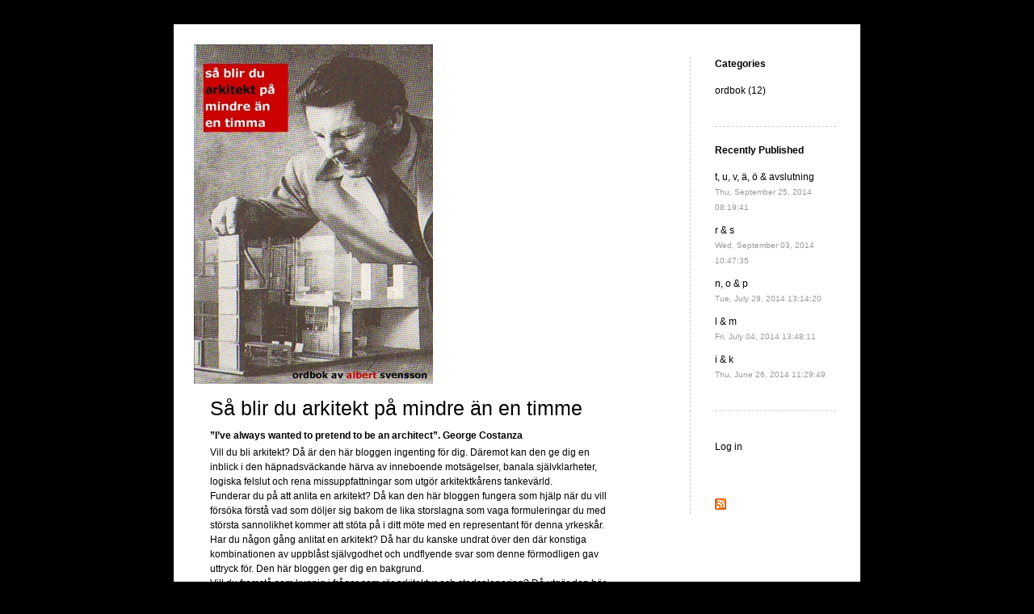

--- FILE ---
content_type: text/html; charset=UTF-8
request_url: https://ordbok.arkitektalbert.se/category/category0/
body_size: 27231
content:


<!DOCTYPE html>
<html xmlns="http://www.w3.org/1999/xhtml" lang="en-US">
<head>
    <meta http-equiv="Content-Type" content="text/html"  />
    <!-- Mobile Specific Metas ================================================== -->
    <!--<meta name="viewport" content="width=device-width, initial-scale=1, maximum-scale=1"/>-->
    <meta name="viewport" content="width=device-width, initial-scale=1">

    <link rel="profile" href="http://gmpg.org/xfn/11"/>
    <link rel="pingback" href="https://ordbok.arkitektalbert.se/xmlrpc.php"/>
    <title>ordbok &#8211; Så blir du arkitekt på mindre än en timme</title>
<meta name='robots' content='max-image-preview:large' />
	<style>img:is([sizes="auto" i], [sizes^="auto," i]) { contain-intrinsic-size: 3000px 1500px }</style>
	<link rel='dns-prefetch' href='//ilo-static.cdn-one.com' />
<link rel="alternate" type="application/rss+xml" title="Så blir du arkitekt på mindre än en timme &raquo; Feed" href="https://ordbok.arkitektalbert.se/feed/" />
<link rel="alternate" type="application/rss+xml" title="Så blir du arkitekt på mindre än en timme &raquo; Comments Feed" href="https://ordbok.arkitektalbert.se/comments/feed/" />
<link rel="alternate" type="application/rss+xml" title="Så blir du arkitekt på mindre än en timme &raquo; ordbok Category Feed" href="https://ordbok.arkitektalbert.se/category/category0/feed/" />
<script type="text/javascript">
/* <![CDATA[ */
window._wpemojiSettings = {"baseUrl":"https:\/\/s.w.org\/images\/core\/emoji\/16.0.1\/72x72\/","ext":".png","svgUrl":"https:\/\/s.w.org\/images\/core\/emoji\/16.0.1\/svg\/","svgExt":".svg","source":{"concatemoji":"https:\/\/ordbok.arkitektalbert.se\/wp-includes\/js\/wp-emoji-release.min.js?ver=6.8.3"}};
/*! This file is auto-generated */
!function(s,n){var o,i,e;function c(e){try{var t={supportTests:e,timestamp:(new Date).valueOf()};sessionStorage.setItem(o,JSON.stringify(t))}catch(e){}}function p(e,t,n){e.clearRect(0,0,e.canvas.width,e.canvas.height),e.fillText(t,0,0);var t=new Uint32Array(e.getImageData(0,0,e.canvas.width,e.canvas.height).data),a=(e.clearRect(0,0,e.canvas.width,e.canvas.height),e.fillText(n,0,0),new Uint32Array(e.getImageData(0,0,e.canvas.width,e.canvas.height).data));return t.every(function(e,t){return e===a[t]})}function u(e,t){e.clearRect(0,0,e.canvas.width,e.canvas.height),e.fillText(t,0,0);for(var n=e.getImageData(16,16,1,1),a=0;a<n.data.length;a++)if(0!==n.data[a])return!1;return!0}function f(e,t,n,a){switch(t){case"flag":return n(e,"\ud83c\udff3\ufe0f\u200d\u26a7\ufe0f","\ud83c\udff3\ufe0f\u200b\u26a7\ufe0f")?!1:!n(e,"\ud83c\udde8\ud83c\uddf6","\ud83c\udde8\u200b\ud83c\uddf6")&&!n(e,"\ud83c\udff4\udb40\udc67\udb40\udc62\udb40\udc65\udb40\udc6e\udb40\udc67\udb40\udc7f","\ud83c\udff4\u200b\udb40\udc67\u200b\udb40\udc62\u200b\udb40\udc65\u200b\udb40\udc6e\u200b\udb40\udc67\u200b\udb40\udc7f");case"emoji":return!a(e,"\ud83e\udedf")}return!1}function g(e,t,n,a){var r="undefined"!=typeof WorkerGlobalScope&&self instanceof WorkerGlobalScope?new OffscreenCanvas(300,150):s.createElement("canvas"),o=r.getContext("2d",{willReadFrequently:!0}),i=(o.textBaseline="top",o.font="600 32px Arial",{});return e.forEach(function(e){i[e]=t(o,e,n,a)}),i}function t(e){var t=s.createElement("script");t.src=e,t.defer=!0,s.head.appendChild(t)}"undefined"!=typeof Promise&&(o="wpEmojiSettingsSupports",i=["flag","emoji"],n.supports={everything:!0,everythingExceptFlag:!0},e=new Promise(function(e){s.addEventListener("DOMContentLoaded",e,{once:!0})}),new Promise(function(t){var n=function(){try{var e=JSON.parse(sessionStorage.getItem(o));if("object"==typeof e&&"number"==typeof e.timestamp&&(new Date).valueOf()<e.timestamp+604800&&"object"==typeof e.supportTests)return e.supportTests}catch(e){}return null}();if(!n){if("undefined"!=typeof Worker&&"undefined"!=typeof OffscreenCanvas&&"undefined"!=typeof URL&&URL.createObjectURL&&"undefined"!=typeof Blob)try{var e="postMessage("+g.toString()+"("+[JSON.stringify(i),f.toString(),p.toString(),u.toString()].join(",")+"));",a=new Blob([e],{type:"text/javascript"}),r=new Worker(URL.createObjectURL(a),{name:"wpTestEmojiSupports"});return void(r.onmessage=function(e){c(n=e.data),r.terminate(),t(n)})}catch(e){}c(n=g(i,f,p,u))}t(n)}).then(function(e){for(var t in e)n.supports[t]=e[t],n.supports.everything=n.supports.everything&&n.supports[t],"flag"!==t&&(n.supports.everythingExceptFlag=n.supports.everythingExceptFlag&&n.supports[t]);n.supports.everythingExceptFlag=n.supports.everythingExceptFlag&&!n.supports.flag,n.DOMReady=!1,n.readyCallback=function(){n.DOMReady=!0}}).then(function(){return e}).then(function(){var e;n.supports.everything||(n.readyCallback(),(e=n.source||{}).concatemoji?t(e.concatemoji):e.wpemoji&&e.twemoji&&(t(e.twemoji),t(e.wpemoji)))}))}((window,document),window._wpemojiSettings);
/* ]]> */
</script>
<style id='wp-emoji-styles-inline-css' type='text/css'>

	img.wp-smiley, img.emoji {
		display: inline !important;
		border: none !important;
		box-shadow: none !important;
		height: 1em !important;
		width: 1em !important;
		margin: 0 0.07em !important;
		vertical-align: -0.1em !important;
		background: none !important;
		padding: 0 !important;
	}
</style>
<link rel='stylesheet' id='wp-block-library-css' href='https://ordbok.arkitektalbert.se/wp-includes/css/dist/block-library/style.min.css?ver=6.8.3' type='text/css' media='all' />
<style id='classic-theme-styles-inline-css' type='text/css'>
/*! This file is auto-generated */
.wp-block-button__link{color:#fff;background-color:#32373c;border-radius:9999px;box-shadow:none;text-decoration:none;padding:calc(.667em + 2px) calc(1.333em + 2px);font-size:1.125em}.wp-block-file__button{background:#32373c;color:#fff;text-decoration:none}
</style>
<style id='global-styles-inline-css' type='text/css'>
:root{--wp--preset--aspect-ratio--square: 1;--wp--preset--aspect-ratio--4-3: 4/3;--wp--preset--aspect-ratio--3-4: 3/4;--wp--preset--aspect-ratio--3-2: 3/2;--wp--preset--aspect-ratio--2-3: 2/3;--wp--preset--aspect-ratio--16-9: 16/9;--wp--preset--aspect-ratio--9-16: 9/16;--wp--preset--color--black: #000000;--wp--preset--color--cyan-bluish-gray: #abb8c3;--wp--preset--color--white: #ffffff;--wp--preset--color--pale-pink: #f78da7;--wp--preset--color--vivid-red: #cf2e2e;--wp--preset--color--luminous-vivid-orange: #ff6900;--wp--preset--color--luminous-vivid-amber: #fcb900;--wp--preset--color--light-green-cyan: #7bdcb5;--wp--preset--color--vivid-green-cyan: #00d084;--wp--preset--color--pale-cyan-blue: #8ed1fc;--wp--preset--color--vivid-cyan-blue: #0693e3;--wp--preset--color--vivid-purple: #9b51e0;--wp--preset--gradient--vivid-cyan-blue-to-vivid-purple: linear-gradient(135deg,rgba(6,147,227,1) 0%,rgb(155,81,224) 100%);--wp--preset--gradient--light-green-cyan-to-vivid-green-cyan: linear-gradient(135deg,rgb(122,220,180) 0%,rgb(0,208,130) 100%);--wp--preset--gradient--luminous-vivid-amber-to-luminous-vivid-orange: linear-gradient(135deg,rgba(252,185,0,1) 0%,rgba(255,105,0,1) 100%);--wp--preset--gradient--luminous-vivid-orange-to-vivid-red: linear-gradient(135deg,rgba(255,105,0,1) 0%,rgb(207,46,46) 100%);--wp--preset--gradient--very-light-gray-to-cyan-bluish-gray: linear-gradient(135deg,rgb(238,238,238) 0%,rgb(169,184,195) 100%);--wp--preset--gradient--cool-to-warm-spectrum: linear-gradient(135deg,rgb(74,234,220) 0%,rgb(151,120,209) 20%,rgb(207,42,186) 40%,rgb(238,44,130) 60%,rgb(251,105,98) 80%,rgb(254,248,76) 100%);--wp--preset--gradient--blush-light-purple: linear-gradient(135deg,rgb(255,206,236) 0%,rgb(152,150,240) 100%);--wp--preset--gradient--blush-bordeaux: linear-gradient(135deg,rgb(254,205,165) 0%,rgb(254,45,45) 50%,rgb(107,0,62) 100%);--wp--preset--gradient--luminous-dusk: linear-gradient(135deg,rgb(255,203,112) 0%,rgb(199,81,192) 50%,rgb(65,88,208) 100%);--wp--preset--gradient--pale-ocean: linear-gradient(135deg,rgb(255,245,203) 0%,rgb(182,227,212) 50%,rgb(51,167,181) 100%);--wp--preset--gradient--electric-grass: linear-gradient(135deg,rgb(202,248,128) 0%,rgb(113,206,126) 100%);--wp--preset--gradient--midnight: linear-gradient(135deg,rgb(2,3,129) 0%,rgb(40,116,252) 100%);--wp--preset--font-size--small: 13px;--wp--preset--font-size--medium: 20px;--wp--preset--font-size--large: 36px;--wp--preset--font-size--x-large: 42px;--wp--preset--spacing--20: 0.44rem;--wp--preset--spacing--30: 0.67rem;--wp--preset--spacing--40: 1rem;--wp--preset--spacing--50: 1.5rem;--wp--preset--spacing--60: 2.25rem;--wp--preset--spacing--70: 3.38rem;--wp--preset--spacing--80: 5.06rem;--wp--preset--shadow--natural: 6px 6px 9px rgba(0, 0, 0, 0.2);--wp--preset--shadow--deep: 12px 12px 50px rgba(0, 0, 0, 0.4);--wp--preset--shadow--sharp: 6px 6px 0px rgba(0, 0, 0, 0.2);--wp--preset--shadow--outlined: 6px 6px 0px -3px rgba(255, 255, 255, 1), 6px 6px rgba(0, 0, 0, 1);--wp--preset--shadow--crisp: 6px 6px 0px rgba(0, 0, 0, 1);}:where(.is-layout-flex){gap: 0.5em;}:where(.is-layout-grid){gap: 0.5em;}body .is-layout-flex{display: flex;}.is-layout-flex{flex-wrap: wrap;align-items: center;}.is-layout-flex > :is(*, div){margin: 0;}body .is-layout-grid{display: grid;}.is-layout-grid > :is(*, div){margin: 0;}:where(.wp-block-columns.is-layout-flex){gap: 2em;}:where(.wp-block-columns.is-layout-grid){gap: 2em;}:where(.wp-block-post-template.is-layout-flex){gap: 1.25em;}:where(.wp-block-post-template.is-layout-grid){gap: 1.25em;}.has-black-color{color: var(--wp--preset--color--black) !important;}.has-cyan-bluish-gray-color{color: var(--wp--preset--color--cyan-bluish-gray) !important;}.has-white-color{color: var(--wp--preset--color--white) !important;}.has-pale-pink-color{color: var(--wp--preset--color--pale-pink) !important;}.has-vivid-red-color{color: var(--wp--preset--color--vivid-red) !important;}.has-luminous-vivid-orange-color{color: var(--wp--preset--color--luminous-vivid-orange) !important;}.has-luminous-vivid-amber-color{color: var(--wp--preset--color--luminous-vivid-amber) !important;}.has-light-green-cyan-color{color: var(--wp--preset--color--light-green-cyan) !important;}.has-vivid-green-cyan-color{color: var(--wp--preset--color--vivid-green-cyan) !important;}.has-pale-cyan-blue-color{color: var(--wp--preset--color--pale-cyan-blue) !important;}.has-vivid-cyan-blue-color{color: var(--wp--preset--color--vivid-cyan-blue) !important;}.has-vivid-purple-color{color: var(--wp--preset--color--vivid-purple) !important;}.has-black-background-color{background-color: var(--wp--preset--color--black) !important;}.has-cyan-bluish-gray-background-color{background-color: var(--wp--preset--color--cyan-bluish-gray) !important;}.has-white-background-color{background-color: var(--wp--preset--color--white) !important;}.has-pale-pink-background-color{background-color: var(--wp--preset--color--pale-pink) !important;}.has-vivid-red-background-color{background-color: var(--wp--preset--color--vivid-red) !important;}.has-luminous-vivid-orange-background-color{background-color: var(--wp--preset--color--luminous-vivid-orange) !important;}.has-luminous-vivid-amber-background-color{background-color: var(--wp--preset--color--luminous-vivid-amber) !important;}.has-light-green-cyan-background-color{background-color: var(--wp--preset--color--light-green-cyan) !important;}.has-vivid-green-cyan-background-color{background-color: var(--wp--preset--color--vivid-green-cyan) !important;}.has-pale-cyan-blue-background-color{background-color: var(--wp--preset--color--pale-cyan-blue) !important;}.has-vivid-cyan-blue-background-color{background-color: var(--wp--preset--color--vivid-cyan-blue) !important;}.has-vivid-purple-background-color{background-color: var(--wp--preset--color--vivid-purple) !important;}.has-black-border-color{border-color: var(--wp--preset--color--black) !important;}.has-cyan-bluish-gray-border-color{border-color: var(--wp--preset--color--cyan-bluish-gray) !important;}.has-white-border-color{border-color: var(--wp--preset--color--white) !important;}.has-pale-pink-border-color{border-color: var(--wp--preset--color--pale-pink) !important;}.has-vivid-red-border-color{border-color: var(--wp--preset--color--vivid-red) !important;}.has-luminous-vivid-orange-border-color{border-color: var(--wp--preset--color--luminous-vivid-orange) !important;}.has-luminous-vivid-amber-border-color{border-color: var(--wp--preset--color--luminous-vivid-amber) !important;}.has-light-green-cyan-border-color{border-color: var(--wp--preset--color--light-green-cyan) !important;}.has-vivid-green-cyan-border-color{border-color: var(--wp--preset--color--vivid-green-cyan) !important;}.has-pale-cyan-blue-border-color{border-color: var(--wp--preset--color--pale-cyan-blue) !important;}.has-vivid-cyan-blue-border-color{border-color: var(--wp--preset--color--vivid-cyan-blue) !important;}.has-vivid-purple-border-color{border-color: var(--wp--preset--color--vivid-purple) !important;}.has-vivid-cyan-blue-to-vivid-purple-gradient-background{background: var(--wp--preset--gradient--vivid-cyan-blue-to-vivid-purple) !important;}.has-light-green-cyan-to-vivid-green-cyan-gradient-background{background: var(--wp--preset--gradient--light-green-cyan-to-vivid-green-cyan) !important;}.has-luminous-vivid-amber-to-luminous-vivid-orange-gradient-background{background: var(--wp--preset--gradient--luminous-vivid-amber-to-luminous-vivid-orange) !important;}.has-luminous-vivid-orange-to-vivid-red-gradient-background{background: var(--wp--preset--gradient--luminous-vivid-orange-to-vivid-red) !important;}.has-very-light-gray-to-cyan-bluish-gray-gradient-background{background: var(--wp--preset--gradient--very-light-gray-to-cyan-bluish-gray) !important;}.has-cool-to-warm-spectrum-gradient-background{background: var(--wp--preset--gradient--cool-to-warm-spectrum) !important;}.has-blush-light-purple-gradient-background{background: var(--wp--preset--gradient--blush-light-purple) !important;}.has-blush-bordeaux-gradient-background{background: var(--wp--preset--gradient--blush-bordeaux) !important;}.has-luminous-dusk-gradient-background{background: var(--wp--preset--gradient--luminous-dusk) !important;}.has-pale-ocean-gradient-background{background: var(--wp--preset--gradient--pale-ocean) !important;}.has-electric-grass-gradient-background{background: var(--wp--preset--gradient--electric-grass) !important;}.has-midnight-gradient-background{background: var(--wp--preset--gradient--midnight) !important;}.has-small-font-size{font-size: var(--wp--preset--font-size--small) !important;}.has-medium-font-size{font-size: var(--wp--preset--font-size--medium) !important;}.has-large-font-size{font-size: var(--wp--preset--font-size--large) !important;}.has-x-large-font-size{font-size: var(--wp--preset--font-size--x-large) !important;}
:where(.wp-block-post-template.is-layout-flex){gap: 1.25em;}:where(.wp-block-post-template.is-layout-grid){gap: 1.25em;}
:where(.wp-block-columns.is-layout-flex){gap: 2em;}:where(.wp-block-columns.is-layout-grid){gap: 2em;}
:root :where(.wp-block-pullquote){font-size: 1.5em;line-height: 1.6;}
</style>
<link rel='stylesheet' id='template2_building_default_css-css' href='https://usercontent.one/wp/ordbok.arkitektalbert.se/wp-content/themes/onecom-ilotheme/assets/css/default.css?ver=6.8.3' type='text/css' media='all' />
<link rel='stylesheet' id='shinyboxcss-css' href='https://usercontent.one/wp/ordbok.arkitektalbert.se/wp-content/themes/onecom-ilotheme/assets/css/shinybox.min.css?ver=6.8.3' type='text/css' media='all' />
<link rel='stylesheet' id='template2_building_css-css' href='//ilo-static.cdn-one.com/iloapp/blog/css/template2_building.css?ver=6.8.3' type='text/css' media='all' />
<link rel='stylesheet' id='template2_building_responsive-css' href='https://usercontent.one/wp/ordbok.arkitektalbert.se/wp-content/themes/onecom-ilotheme/assets/css/responsive.css?ver=6.8.3' type='text/css' media='all' />
<script type="text/javascript" src="https://ordbok.arkitektalbert.se/wp-includes/js/jquery/jquery.min.js?ver=3.7.1" id="jquery-core-js"></script>
<script type="text/javascript" src="https://ordbok.arkitektalbert.se/wp-includes/js/jquery/jquery-migrate.min.js?ver=3.4.1" id="jquery-migrate-js"></script>
<link rel="https://api.w.org/" href="https://ordbok.arkitektalbert.se/wp-json/" /><link rel="alternate" title="JSON" type="application/json" href="https://ordbok.arkitektalbert.se/wp-json/wp/v2/categories/2" /><link rel="EditURI" type="application/rsd+xml" title="RSD" href="https://ordbok.arkitektalbert.se/xmlrpc.php?rsd" />
<meta name="generator" content="WordPress 6.8.3" />
<style>[class*=" icon-oc-"],[class^=icon-oc-]{speak:none;font-style:normal;font-weight:400;font-variant:normal;text-transform:none;line-height:1;-webkit-font-smoothing:antialiased;-moz-osx-font-smoothing:grayscale}.icon-oc-one-com-white-32px-fill:before{content:"901"}.icon-oc-one-com:before{content:"900"}#one-com-icon,.toplevel_page_onecom-wp .wp-menu-image{speak:none;display:flex;align-items:center;justify-content:center;text-transform:none;line-height:1;-webkit-font-smoothing:antialiased;-moz-osx-font-smoothing:grayscale}.onecom-wp-admin-bar-item>a,.toplevel_page_onecom-wp>.wp-menu-name{font-size:16px;font-weight:400;line-height:1}.toplevel_page_onecom-wp>.wp-menu-name img{width:69px;height:9px;}.wp-submenu-wrap.wp-submenu>.wp-submenu-head>img{width:88px;height:auto}.onecom-wp-admin-bar-item>a img{height:7px!important}.onecom-wp-admin-bar-item>a img,.toplevel_page_onecom-wp>.wp-menu-name img{opacity:.8}.onecom-wp-admin-bar-item.hover>a img,.toplevel_page_onecom-wp.wp-has-current-submenu>.wp-menu-name img,li.opensub>a.toplevel_page_onecom-wp>.wp-menu-name img{opacity:1}#one-com-icon:before,.onecom-wp-admin-bar-item>a:before,.toplevel_page_onecom-wp>.wp-menu-image:before{content:'';position:static!important;background-color:rgba(240,245,250,.4);border-radius:102px;width:18px;height:18px;padding:0!important}.onecom-wp-admin-bar-item>a:before{width:14px;height:14px}.onecom-wp-admin-bar-item.hover>a:before,.toplevel_page_onecom-wp.opensub>a>.wp-menu-image:before,.toplevel_page_onecom-wp.wp-has-current-submenu>.wp-menu-image:before{background-color:#76b82a}.onecom-wp-admin-bar-item>a{display:inline-flex!important;align-items:center;justify-content:center}#one-com-logo-wrapper{font-size:4em}#one-com-icon{vertical-align:middle}.imagify-welcome{display:none !important;}</style>    </head>
<body class="archive category category-category0 category-2 wp-theme-onecom-ilotheme template2_building">


<!-- START master wrapper -->
<div id="containerDiv">
	<!-- START banner container -->
    <div id="bannerDiv">
    <img src="https://usercontent.one/wp/ordbok.arkitektalbert.se/wp-content/uploads/imported-media/images/1248423687.jpg" alt="Blog Image" /></div>    <!-- END banner container -->


	<!-- START header div -->
    <div id="headerDiv">
    <div>
        <h1><a href="https://ordbok.arkitektalbert.se/">Så blir du arkitekt på mindre än en timme</a></h1>
        <h2 id='ilo_about_blog_title'>”I’ve always wanted to pretend to be an architect”. George Costanza</h2><p id='ilo_blog_description'>Vill du bli arkitekt? Då är den här bloggen ingenting för dig. Däremot kan den ge dig en<br />inblick i den häpnadsväckande härva av inneboende motsägelser, banala självklarheter,<br />logiska felslut och rena missuppfattningar som utgör arkitektkårens tankevärld.<br />Funderar du på att anlita en arkitekt? Då kan den här bloggen fungera som hjälp när du vill<br />försöka förstå vad som döljer sig bakom de lika storslagna som vaga formuleringar du med<br />största sannolikhet kommer att stöta på i ditt möte med en representant för denna yrkeskår.<br />Har du någon gång anlitat en arkitekt? Då har du kanske undrat över den där konstiga<br />kombinationen av uppblåst självgodhet och undflyende svar som denne förmodligen gav<br />uttryck för. Den här bloggen ger dig en bakgrund.<br />Vill du framstå som kunnig i frågor som rör arkitektur och stadsplanering? Då utgör den här<br />bloggen en ovärderlig källa att ösa ur. Här lär du dig en lång rad ord och uttryck som ger<br />intryck av att du vet vad du talar om.<br />Också Du kan låtsas vara arkitekt!
</p>    </div>
</div>	<!-- END header div -->


	<!--- START main div --->
    <div id="mainDiv">

    
            <div class="post post-4 type-post status-publish format-standard hentry category-category0">
                <h2><a href="https://ordbok.arkitektalbert.se/2014/09/25/t-u-v-a-o-avslutning-11/">t, u, v, ä, ö &amp; avslutning</a></h2>

                <a class="categoryAnchor" href="https://ordbok.arkitektalbert.se/category/category0/" title="ordbok" rel="nofollow">ordbok</a>
                <span class="time"><span class="byline"> Posted by <span class="author vcard"><a class="url fn n" href="https://ordbok.arkitektalbert.se/author/albertarkitektalbert-se/">Albert Svensson</a></span></span><span class="posted-on"><span class="screen-reader-text">Posted on</span> <a href="https://ordbok.arkitektalbert.se/2014/09/25/" rel="bookmark" class="plain-link" datetime="2014-09-25T08:19:41+02:00">Thu, September 25, 2014 08:19:41</a></span></span>

                <br>
                                <div class="post-content">
                    <p> <b>T</b></p>
<p></p>
<p>TIDSANDAN</p>
<p>Som arkitekt måste du lära dig att arkitekturen alltid är spegling av<br />
något annat; Att arkitekturen är den logiska följden av konstruktion, funktion<br />
eller, framförallt, tidsanda. </p>
<p>Varje<br />
epok har en ny tidsanda i sitt sköte och det är din främsta uppgift som<br />
arkitekt att upptäcka och uttrycka detta. Tidsandan är din expertis. Ingen kan<br />
som arkitekten tolka tidsandan. Kanske skulle någon utifrån kommande kritiker<br />
vilja hävda att vad vi än gör är ett uttryck för tidsandan och att den därför<br />
inte alls behöver tolkas. Så kan det ju inte vara eftersom det skulle rycka<br />
undan själva fundamentet för din självbild som arkitekt.</p>
<p>TIDSUTTRYCK</p>
<p>Idén om tidsuttryck innebär<br />
å ena sidan att en byggnad i princip alltid, i evinnerlig tid, måste utstråla<br />
sin tids uttryck. Å andra sidan innebär den att även en tillbyggnad alltid<br />
skall utstråla sin tids uttryck. Om detta tycks motsägelsefullt kan vi avslöja<br />
att det hela återigen handlar om stil. En klassicistisk byggnad skall alltid förses<br />
med ett tillskott i någon modernistisk stil men en modernistisk byggnad får<br />
aldrig förses med en tillbyggnad i någon klassicistisk stil. </p>
<p>TORG</p>
<p>Förr i tiden var torg en<br />
öppen plats omgiven av tät bebyggelse. Numera bygger vi inte tätt så det finns<br />
heller inga öppningar i bebyggelsen. Ordet torg har vi dock lånat till något<br />
helt annat, närmare bestämt en samling butiker inrymda i en komplex hallbyggnad<br />
omgiven av vidsträckta parkeringsytor och gräsmattor interpunkterade av<br />
tornhus. Men liksom stad är torg något fint som du som arkitekt gärna vill<br />
skapa. Notera dock att du helst skall använda det i sammansättningen<br />
torgbildning. </p>
<p>TRADITION</p>
<p>En term som ungefär<br />
motsvarar folkmusik. D.v.s. något löjeväckande som man för längesen slutat<br />
tradera och som bara hör hemma i isolerade reservat och kvällskurser. </p>
<p>TRÄDGÅRDSSTAD</p>
<p>I själva verket är detta ord<br />
en absurditet. Men det skall du inte bry dig om eftersom man med dess hjälp kan<br />
sälja in vilket perifert radhusområde som helst.</p>
<p>TYP</p>
<p>Förr i tiden försökte man<br />
tilldela olika byggnader olika typiska utseenden beroende på deras funktion.<br />
Detta förlegade synsätt lever i viss mån kvar bland vanligt folk som ibland har<br />
skällt på modern arkitektur för att en kyrka inte ser ut som en kyrka och måhända<br />
ibland känt sig förvirrade när en konsthall sett ut som en bensinmack. Kom då<br />
ihåg att du som arkitekt tillhör avantgardet och att vanligt folk har, det vet<br />
du som arkitekt, dålig smak. Dessutom är ju idén om typ en gammal idé och<br />
därmed per automatik dålig.</p>
<p><b></b></p>
<p>U</p>
<p></p>
<p>UTVECKLING</p>
<p>Som arkitekt måste du lära<br />
dig att historien har en inneboende logik, en logik som alltid är på din sida<br />
och därmed får dig att framstå som medarbetare till utvecklingen. Som arkitekt<br />
måste du också förstå att vår historiska bakgrund är det avgörande för hur vår<br />
arkitektur ser ut och vara övertygad om att vi skulle kunna förutsäga framtiden<br />
om vi upptäckte utvecklingslagarna. </p>
<p>Du måste uppfatta<br />
utvecklingen som imperativ och i något slags designdarwinistiskt perspektiv<br />
anse den segrande formgivningsideologin som den bästa.</p>
<p>Det finns de som menar att<br />
vi inte behöver ställa frågor om historiska tendenser och ödet utan att vi är<br />
fullt kapabla att på egen hand utforma vår historia. De tror att vi inte blir<br />
påtvingade en arkitektur av vår historiska bakgrund, utan att vi väljer själva.<br />
De tror heller inte på att framtiden är förutsägbar eftersom det inte finns<br />
några utvecklingslagar. De har uppenbarligen fel. De modernistiska pionjärernas<br />
visioner om framtiden slog ju in.</p>
<p><b> </b></p>
<p><b> </b></p>
<p><b> </b></p>
<p><b> </b></p>
<p><b> </b></p>
<p><b> </b></p>
<p><b> </b></p>
<p><b> </b></p>
<p><b> </b></p>
<p><b> </b></p>
<p><b> </b></p>
<p><b> </b></p>
<p><b> </b></p>
<p><b> </b></p>
<p><b> </b></p>
<p><b> </b></p>
<p><b>V</b></p>
<p>VALV</p>
<p>Den obildade allmänheten<br />
tenderar att misspryda även den renaste arkitektur med valv så fort den får<br />
chansen. Som om inte det skulle räcka för ett fördömande från oss arkitekter<br />
påminner valvet också om den traditionsbaserade arkitektur vi så hårt<br />
anstränger oss för att göra slut på och som sticker upp sitt fula tryne när man<br />
minst anar det. </p>
<p><b></b></p>
<p>Ä</p>
<p></p>
<p>ÄKTA</p>
<p>En jonisk kolonn från<br />
Perikles Aten är äkta, likaså en från Augustus Rom. Likaledes är en jonisk<br />
kolonn från Ludvig den sextondes Versailles, Peter den stores St. Petersburg,<br />
Jeffersons Washington och t.o.m. en från Gustav den femtes Stockholm äkta. En<br />
jonisk kolonn från t.ex. Clintons Washington eller Hirohitos Tokyo är däremot inte<br />
äkta. Ingen vet riktigt varför, det är en sån där sak man bara måste lära in.</p>
<p>ÄRLIG</p>
<p>Inte många icke-arkitekter<br />
skulle komma på tanken att en byggnad kan vara ärlig eller oärlig. Vanligare är<br />
nog att man bedömer en byggnad utifrån kriterierna bra eller dålig, och ibland<br />
t.o.m. snygg eller ful. </p>
<p>Som arkitekt vet man att den<br />
typen av bedömningar är av subjektiv natur medan omdömet ärlig grundas på<br />
strikt objektivitet grundad i vetenskap.</p>
<p><b></b></p>
<p>Ö</p>
<p></p>
<p>ÖVERSIKTSPLAN</p>
<p>Formellt<br />
sett planarbetets förnämsta dokument. Här tillåts de allra vidlyftigaste<br />
skönandarna att leva ut sina utopiska fantasier. I praktiken har emellertid<br />
översiktsplanens vackra ord ingenting med verkligheten att göra. Den är därför<br />
ingenting som vi arkitekter behöver bry oss om. Det är detaljplanen och dess<br />
riddare, stadsarkitekten, som räknas.</p>
<p><b> </b></p>
<p><b> </b></p>
<p><b>AVSLUTNING</b></p>
<p>När<br />
undertecknad följde arkitektutbildningen på Chalmers Arkitekturhögskola ritade<br />
jag hus med sadeltak och spröjsade fönster och så småningom också med kolonner,<br />
pilastrar, profilerade lister och ornament. I stadsbyggnadsuppgifterna försökte<br />
jag att lära av de traditionella städerna. De verkade ju, trots decennier av<br />
saneringar, fungera bättre och vara mer populära än de modernistiska städer vi<br />
numera bygger. Jag fick fortlöpande reda på att detta var fel. Anledningen till<br />
att det var fel förstod jag aldrig. Det gör jag nu. </p>
<p>Vid<br />
ett tillfälle berättade en lärare för mig, utan tvekan i all välmening, att jag<br />
aldrig skulle få jobb som arkitekt om jag framhärdade. </p>
<p>Han<br />
hade rätt. Jag fick aldrig anställning i en arkitektfirma. </p>
<p>Så,<br />
kära läsare, vill du efter att ha läst denna blogg, fortfarande bli arkitekt,<br />
följ då råden i densamma.</p>
<p>Lycka<br />
till.</p>
<p><b> </b></p>
                </div>
                <br><br>

                <!-- Post Footer CTA links -->
                <ul class="cta-links">
                    <li class="commentLi"><a class="commentAnchor" href="https://ordbok.arkitektalbert.se/2014/09/25/t-u-v-a-o-avslutning-11/#respond">
                            Comments(0)</a>
                        <span class="time niceURL">https://ordbok.arkitektalbert.se/?p=4</span>
                    </li>

                    
                                            <li><a class="oc_post_share" href="javascript:void(0)" onclick="return false;">Share</a>
<table id="jsShareMenu" class="jsShareMenu" style="display: none;">
    <tbody>
        <tr>
            <th colspan="2">Choose site to share content on</th>
        </tr>
        <tr>
            <td><a target="_blank" href="https://www.facebook.com/sharer/sharer.php?u=https%3A%2F%2Fordbok.arkitektalbert.se%2F2014%2F09%2F25%2Ft-u-v-a-o-avslutning-11%2F" class="facebook">Facebook</a></td>
            <td><a target="_blank" href="https://www.linkedin.com/shareArticle?mini=true&url=https%3A%2F%2Fordbok.arkitektalbert.se%2F2014%2F09%2F25%2Ft-u-v-a-o-avslutning-11%2F&title=t%2C+u%2C+v%2C+%C3%A4%2C+%C3%B6+%26+avslutning" class="linkedin">LinkedIn</a></td>
        </tr>
        <tr>
            <td><a target="_blank" href="http://pinterest.com/pin/create/link/?url=https%3A%2F%2Fordbok.arkitektalbert.se%2F2014%2F09%2F25%2Ft-u-v-a-o-avslutning-11%2F&amp;description=t%2C+u%2C+v%2C+%C3%A4%2C+%C3%B6+%26+avslutning" class="pinterest">Pinterest</a></td>
            <td><a target="_blank" href="https://twitter.com/intent/tweet?text=t%2C+u%2C+v%2C+%C3%A4%2C+%C3%B6+%26+avslutning&amp;url=https%3A%2F%2Fordbok.arkitektalbert.se%2F2014%2F09%2F25%2Ft-u-v-a-o-avslutning-11%2F" class="twitter">Twitter</a></td>
        </tr>
    </tbody>
</table></li>
                    
                </ul>
                
            </div><!-- End of post -->

        
            <div class="post post-5 type-post status-publish format-standard hentry category-category0">
                <h2><a href="https://ordbok.arkitektalbert.se/2014/09/03/r-s-10/">r &amp; s</a></h2>

                <a class="categoryAnchor" href="https://ordbok.arkitektalbert.se/category/category0/" title="ordbok" rel="nofollow">ordbok</a>
                <span class="time"><span class="byline"> Posted by <span class="author vcard"><a class="url fn n" href="https://ordbok.arkitektalbert.se/author/albertarkitektalbert-se/">Albert Svensson</a></span></span><span class="posted-on"><span class="screen-reader-text">Posted on</span> <a href="https://ordbok.arkitektalbert.se/2014/09/03/" rel="bookmark" class="plain-link" datetime="2014-09-03T10:47:35+02:00">Wed, September 03, 2014 10:47:35</a></span></span>

                <br>
                                <div class="post-content">
                    


<p>R</p>
<p>REN</p>
<p>Arkitektens främsta beröm. Används<br />
gärna i kombinationen stilren. </p>

<p>RESTAURERING</p>
<p>Inom andra områden har man<br />
ännu inte uppnått den tankens lätthet som råder inom arkitekturtänkandet. Ett<br />
sådant är målerikonsten. Där skulle man aldrig kunna tänka sig att restaurera<br />
en, låt säga, figurativ målning med kubistiska tillägg. Inom arkitekturens<br />
område, där man som bekant har nått så mycket längre, är detta norm. Det skall<br />
synas att det är nytt.</p>

<p>RUM</p>
<p>För lekmän betyder rum<br />
ungefär upplevd volym, alltså något skäligen enkelt. </p>
<p>Som ett led i kampen mot den<br />
gamla instängda arkitekturen, där man lade ganska stor vikt vid definitionen av<br />
den typen av rum, har vi arkitekter bestämt att ordet inte längre skall ha den<br />
betydelsen. Dess numera ogenomträngligt vaga betydelse gör det till ett utmärkt<br />
identitetsskapande verktyg. Du skall, för att framstå som arkitekt, använda det<br />
så ofta du kan. Säg det gärna i formen rumslighet. För att ytterligare<br />
förstärka din arkitektidentitet kan du med fördel använda det som efterled i<br />
konstruktioner som gaturum, stadsrum, älvrum, parkrum eller liknande. Låt<br />
fantasin flöda, du kan inte använda det för mycket.</p>







<p>S</p>
<p>SADELTAK</p>
<p>Ansågs förr som idealiskt i<br />
vårt klimat. Nu vet vi bättre. Skall därför undvikas till varje pris.</p>

<p>SAMTAL</p>
<p>Om en byggnad har något<br />
element gemensamt med en närliggande byggnad heter detta på arkitektspråk att<br />
de två byggnaderna samtalar med varandra.</p>

<p>SANN</p>
<p>Vissa byggnader (sådana som<br />
vi arkitekter gillar) är sanna, andra byggnader är inte sanna. Hur detta hänger<br />
ihop är höljt i dunkel, men så är det i alla fall och man lär sig med lite<br />
övning och genom att lyssna på äldre arkitekter hur uttrycket skall användas.</p>


<p>SERGELS TORG</p>
<p>Den moderna svenska stadsplanekonstens<br />
och arkitekturens magnum opus par preferance!</p>

<p>SKULPTUR</p>
<p>Äldre byggnader är ofta<br />
förvånansvärt simpla i sin grundform och de skulpturala inslagen återfinns<br />
sällan i husen som helhet fastmer i detaljerna i form av ornament. Då vi inte vill<br />
använda oss av ornament längre har vi alltmer övergått till att tänka hela<br />
byggnader och ibland hela bostadsområden skulpturalt. Ofta måste man veta om<br />
det för att alls uppfatta det men vem har sagt att arkitektur skall vara<br />
lättillgängligt? </p>

<p>SKYSKRAPA</p>
<p>Någon har påpekat, som en<br />
invändning mot argumentet att hög befolkningstäthet kräver höga hus, att städer<br />
som har många höga hus inte alls är täta utan tvärtom mycket glesare befolkade<br />
än städer med relativt låga hus. Man pekar t.ex. på att Stockholm har högre<br />
befolkningstäthet än New York. Denna person kan inte ha varit arkitekt för han<br />
har uppenbarligen inte förstått nödvändigheten i att avsäga sig det rationella<br />
tänkandets ok. Viljan till att bygga höghus har nämligen inget med förnuft att<br />
göra. Tvärtom, som arkitekt vet du att symbolvärdet, eller varumärkesvärdet, är<br />
skyskrapans verkliga värde. Vilken kommunalpolitiker drömmer inte om att<br />
manifestera sin storhet i hotell- eller kontorsskrapor? Vilken arkitekt hjälper<br />
inte villigt till att genomföra de storslagna planerna? Likt glasfasaden står<br />
sig skyskrapan genom seklerna som en oöverträffad symbol för modernitet och<br />
framåtskridande. Man skall heller inte underskatta den för arkitekttänkandet så<br />
viktiga tekniska determinismen; Vi kan bygga skyskrapor, alltså skall vi bygga<br />
skyskrapor. Notera dock att sådant här tänkande inte är tillämpligt utanför<br />
stadsbyggnad och arkitektur då det skulle kunna få ödesdigra konsekvenser.</p>

<p>SMAK</p>
<p>Utöver den ständigt pågående<br />
smakharmoniseringen på arkitektskolornas ritsalar och vid kritiktillfällen<br />
ordnas speciella kurser på arkitektskolorna där studenterna får lära sig att<br />
skilja god smak från dålig. De kan t.ex. få sig tilldelat uppgiften att måla en<br />
tavla i dålig smak. Syftet med allt detta är att inpränta den viktiga kunskapen<br />
att vanligt folk har dålig smak. Kom alltid ihåg detta för det är ett av de<br />
viktigaste inslagen i din självbild som arkitekt.</p>

<p>STAD</p>
<p>Förr var staden en ganska<br />
enkel struktur med komplex funktion. Den utgjordes av ett tydligt avgränsat<br />
område med tät bebyggelse, ett i princip generellt gatunät och hade en begränsad<br />
storlek. Utvecklingen har dock visat att vi föredrar en mer komplicerad<br />
struktur med enkla funktioner. Förr bestod staden av torg, gator och kvarter<br />
med kringbyggda gårdar. Numera har vi förbättrat den i en rad avseenden:<br />
Kvarteren har blivit lika stora som den gamla stadens stadsdelar, gatorna har<br />
blivit ett avancerat system uppbyggt av hierarkiskt ordnade motorvägar, matarleder,<br />
huvudvägar, lokalgator, gångvägar och underjordiska garage och bostadshusen har<br />
blivit hus i park.</p>
<p>Som arkitekt är det likafullt<br />
viktigt att du alltid lite högtidligt talar om staden med stort s. Av princip<br />
älskar du staden och dina studieresor förlägger du med förkärlek till den gamla<br />
typen av stad: till Rom eller Paris. Men kom ihåg att du i praktiken aldrig får<br />
försöka efterlikna denna äldre typ av stad. Skälen till detta är en uppsättning<br />
av regler och tabun som du måste lära in. Det är dessutom olagligt!</p>

<p>STADSARKITEKT</p>
<p>Kanske ser du<br />
stadsarkitekten lite över axeln? Betraktar denne som misslyckad, som någon som<br />
inte kunde få ett jobb som riktig arkitekt? Gör inte det. Stadsarkitekterna<br />
utgör ett bålverk mot allmänhetens dåliga smak och är den yttersta garanten för<br />
att arkitektkårens smakuppfattning kan fortsätta att styra utformningen av den<br />
byggda miljön.</p>

<p>STADSKÄRNA</p>
<p>En regions förnämsta<br />
köpcentrum, ofta inrymt i de fragmentariska resterna av en gammal stad och ofta<br />
positivt särbehandlad av lokala politiker.</p>

<p>STADSMÄSSIG</p>
<p>Efterledet -mässig används<br />
på samma sätt som </p>
<p>-bildning, d.v.s. i det här<br />
fallet som ett sätt att säga att vi inte alls bygger stad men ändå vill att det<br />
skall låta så. I praktiken innebär stadsmässighet tät förortsbebyggelse i form<br />
av vinkelställda hus i park. Södra stationsområdet i Stockholm är ett utmärkt<br />
exempel.</p>

<p>STADSPLANERING</p>
<p>Förr gav man staden struktur<br />
och lät människorna i staden bestämma både form och funktion. Stadsplaneringen har<br />
numera förfinats till ett raffinerat verktyg som utöver struktur bestämmer<br />
såväl form och funktion som platsen där olika funktioner skall utföras. </p>

<p>STIL</p>
<p>Arkitekturhistorien består<br />
enligt vårt sätt att se det på av en lång rad stilar som alla är bundna till en<br />
viss tid och aldrig mer får användas. De uttrycker nämligen sin egen tid och i<br />
vår tid måste vi ha en arkitektur som uttrycker vår tid. Notera dock att den<br />
arkitektur som vi anser uttrycka vår tid i motsats till de olika<br />
arkitekturstilar som uttryckt andra tider inte är någon stil. (Återigen måste<br />
vi påpeka att du inte skall belasta arkitekturteoretiskt tänkande med krav på<br />
logik). </p>

<p>STOCKHOLMSUTSTÄLLNINGEN</p>
<p>Uppfattades i sin samtid,<br />
1930, som en perifer konsthantverksutställning i en perifer stad. Vi arkitekter<br />
har med facit i hand kunnat se den i ett mer realistiskt ljus; Detta var den<br />
tidpunkt då historien tog slut och utvecklingen inom arkitekturen hade nått den<br />
högplatå där vi alltjämt dväljs. En engelsk journalist myntade i sammanhanget<br />
uttrycket Swedish grace. Att epitetet sattes på den traditionsbaserade<br />
glaskonsten och inte på utställningsarkitekturen skall vi inte låtsas om. </p>
<p>STRÅK</p>
<p>En lekman skulle kanske<br />
kunna tro att stråk betyder en gata eller en serie av gator längs vilka man kan<br />
förflytta sig i första hand till fots och där det försiggår livlig verksamhet i<br />
butiker och restauranger och där det vimlar av folk på trottoarerna; Ungefär<br />
som Götgatan i Stockholm eller ströget i Köpenhamn. Som arkitekt måste du<br />
tilldela begreppet stråk en mer svårdefinierad, abstrakt betydelse. Måla en<br />
hand över Köpenhamn och kalla fingrarna stråk, måla en banan över Europa och<br />
kalla det stråk eller måla ett streck i valfri kulör mellan två ickeplatser i<br />
Göteborg och kalla det stråk. Undvik till varje pris den blandning av bostäder,<br />
kontor, restauranger, verksamheter och institutioner som till äventyrs skulle<br />
kunna skapa den typ av stråk som lekmannen så naivt talar om och undvik att<br />
bygga fasader längs trottoarer där sådant liv skulle kunna få fotfäste. Det<br />
skulle vara alldeles för lätt och arkitektur och stadsbyggnad är svåra grejer.</p>

<p>SYMMETRI</p>
<p>Strävan efter att skapa<br />
symmetri kallas för symmetrisjukan. Undviks. </p>
                </div>
                <br><br>

                <!-- Post Footer CTA links -->
                <ul class="cta-links">
                    <li class="commentLi"><a class="commentAnchor" href="https://ordbok.arkitektalbert.se/2014/09/03/r-s-10/#respond">
                            Comments(0)</a>
                        <span class="time niceURL">https://ordbok.arkitektalbert.se/?p=5</span>
                    </li>

                    
                                            <li><a class="oc_post_share" href="javascript:void(0)" onclick="return false;">Share</a>
<table id="jsShareMenu" class="jsShareMenu" style="display: none;">
    <tbody>
        <tr>
            <th colspan="2">Choose site to share content on</th>
        </tr>
        <tr>
            <td><a target="_blank" href="https://www.facebook.com/sharer/sharer.php?u=https%3A%2F%2Fordbok.arkitektalbert.se%2F2014%2F09%2F03%2Fr-s-10%2F" class="facebook">Facebook</a></td>
            <td><a target="_blank" href="https://www.linkedin.com/shareArticle?mini=true&url=https%3A%2F%2Fordbok.arkitektalbert.se%2F2014%2F09%2F03%2Fr-s-10%2F&title=r+%26+s" class="linkedin">LinkedIn</a></td>
        </tr>
        <tr>
            <td><a target="_blank" href="http://pinterest.com/pin/create/link/?url=https%3A%2F%2Fordbok.arkitektalbert.se%2F2014%2F09%2F03%2Fr-s-10%2F&amp;description=r+%26+s" class="pinterest">Pinterest</a></td>
            <td><a target="_blank" href="https://twitter.com/intent/tweet?text=r+%26+s&amp;url=https%3A%2F%2Fordbok.arkitektalbert.se%2F2014%2F09%2F03%2Fr-s-10%2F" class="twitter">Twitter</a></td>
        </tr>
    </tbody>
</table></li>
                    
                </ul>
                
            </div><!-- End of post -->

        
            <div class="post post-6 type-post status-publish format-standard hentry category-category0">
                <h2><a href="https://ordbok.arkitektalbert.se/2014/07/29/n-o-p-9/">n, o &amp; p</a></h2>

                <a class="categoryAnchor" href="https://ordbok.arkitektalbert.se/category/category0/" title="ordbok" rel="nofollow">ordbok</a>
                <span class="time"><span class="byline"> Posted by <span class="author vcard"><a class="url fn n" href="https://ordbok.arkitektalbert.se/author/albertarkitektalbert-se/">Albert Svensson</a></span></span><span class="posted-on"><span class="screen-reader-text">Posted on</span> <a href="https://ordbok.arkitektalbert.se/2014/07/29/" rel="bookmark" class="plain-link" datetime="2014-07-29T13:14:20+02:00">Tue, July 29, 2014 13:14:20</a></span></span>

                <br>
                                <div class="post-content">
                    
<p><b> </b></p>
<p><b> </b></p>
<p><b> </b></p>
<p><b> </b></p>
<p><b>N</b></p>
<p><b> </b></p>
<p>NEUFERT,<br />
ERNST</p>
<p>Neufert var en framträdande<br />
arkitekt i Nazityskland och samarbetade med Albert Speer. Detta skall normalt<br />
leda till ett fördömande från dig som arkitekt. Men han har samtidigt skrivit<br />
den moderna arkitekturens kanske mest betydelsefulla bok, ”<i>Bauentwürflehre”</i>,<br />
som ligger på snart sagt var arkitekts bord. Vi rekommenderar därför att du<br />
bortser från politiken i det här fallet. Du får inte glömma bort att det där<br />
med nazism och fascism bara är retorik, ett sätt att klämma åt den<br />
traditionsbaserade arkitekturen. Det förstår du om du betänker att det var<br />
Speer, Neufert och nazisterna som inledde det viktiga arbetet med byggandets<br />
standardisering och industrialisering. Och i de sammanhangen skall du aldrig<br />
nämna något om politik, bara i samband med stil.</p>
<p><b> </b></p>
<p>NEW<br />
URBANISM</p>
<p>En<br />
rörelse som vill förnya våra tätorter genom att återupprätta den traditionella<br />
staden. Man menar att vårt nuvarande sätt att planera städer har visat sig<br />
misslyckat och den traditionella staden är mycket bättre skickad att rymma vår<br />
tids levnadssätt. Av uppenbara skäl är vi arkitekter emot detta. Lyckosamt nog<br />
är rörelsen ursprungligen amerikansk. Detta faktum sätter nämligen ett vapen i<br />
händerna på oss arkitekter: Vi kan smutskasta new urbanism genom att förknippa<br />
den med Disney och gated communities. </p>

<p><b> </b></p>
<p><b> </b></p>
<p><b> </b></p>
<p><b> </b></p>
<p><b> </b></p>
<p><b> </b></p>
<p><b> </b></p>
<p><b> </b></p>
<p><b> </b></p>
<p><b> </b></p>
<p><b> </b></p>
<p><b> </b></p>
<p><b>O</b></p>

<p>ORGANISK</p>
<p>Ett underbart ord att ta<br />
till när du vill lamslå en stadsbyggnadsdiskussion. Om någon reaktionär<br />
debattmotståndare t.ex. menar att den traditionella staden är överlägsen den<br />
moderna hävdar du helt enkelt att det beror på att den traditionella staden är<br />
organiskt framväxt och därför omöjlig att kopiera. Utifrån det kan du lätt köra<br />
över din förstummade opponent och torgföra nödvändigheten av ett helt annat<br />
byggnadsskick. Att en hel massa andra uppfinningar, precis som staden, är<br />
organiskt framväxta men att det inte hindrat att vi kopierat och fortsätter<br />
kopiera dem tänker din motståndare förhoppningsvis inte på i stridens hetta.</p>

<p>ORNAMENT</p>
<p>I en mindre upplyst tid än<br />
vår var ornament de element på byggnaden som hade en berättande funktion utöver<br />
det arkitektoniska eller något man applicerade på byggnaden i förskönande<br />
syfte. Den store Adolf Loos har upplyst oss om att sådant är att likställa med<br />
kriminalitet och primitivitet.</p>





<p>P</p>
<p>PASTISCH</p>
<p>Betyder i teorin att<br />
avsiktligt avbilda en annan tids eller konstnärs stil. I praktiken betyder det<br />
att avbilda klassicistiska eller traditionsbaserade stilar eftersom modernistiska<br />
stilar inte är stilar. </p>

<p>POSTMODERNISM</p>
<p>Modernismen har alltid<br />
hävdat vikten av att se det sköna i det fula och det höga i det låga. Under<br />
några år på 1980-talet blev denna sida av modernismen den dominerande och<br />
tändstickstavlor, brevlådemåleri, masonitvalv och pizzaputs höjdes tillfälligt<br />
till skyarna. I skrivande stund är denna s.k. postmodernism den mest föraktade<br />
av alla modernistiska stilar och beskylls t.o.m. ibland för att vara<br />
klassicistisk. Men detta kan ändras när som helst så håll alltid ett fuktigt<br />
finger i luften för att se vart vindarna blåser.</p>

<p>PROFIL</p>
<p>Förr i tiden utformade man<br />
ofta byggnaders detaljer på olika subtila sätt med profiler för att modulera<br />
ljuset. Sånt tjafs håller vi inte på med nu.</p>

<p>PROPORTION</p>
<p>Även om ett hus på ett<br />
ytligt plan betraktas som fult därför att människor inte förstår att uppfatta<br />
ärligheten i rå betong och grånad lärk kan nog människor lära sig förstå dess<br />
skönhet om du bara upplyser dem om att byggnaden har harmoniska proportioner. I<br />
sammanhanget bör nämnas att din roll som arkitekt alltid är didaktisk. Tycker<br />
inte folk om din arkitektur måste de utbildas.</p>
                </div>
                <br><br>

                <!-- Post Footer CTA links -->
                <ul class="cta-links">
                    <li class="commentLi"><a class="commentAnchor" href="https://ordbok.arkitektalbert.se/2014/07/29/n-o-p-9/#respond">
                            Comments(0)</a>
                        <span class="time niceURL">https://ordbok.arkitektalbert.se/?p=6</span>
                    </li>

                    
                                            <li><a class="oc_post_share" href="javascript:void(0)" onclick="return false;">Share</a>
<table id="jsShareMenu" class="jsShareMenu" style="display: none;">
    <tbody>
        <tr>
            <th colspan="2">Choose site to share content on</th>
        </tr>
        <tr>
            <td><a target="_blank" href="https://www.facebook.com/sharer/sharer.php?u=https%3A%2F%2Fordbok.arkitektalbert.se%2F2014%2F07%2F29%2Fn-o-p-9%2F" class="facebook">Facebook</a></td>
            <td><a target="_blank" href="https://www.linkedin.com/shareArticle?mini=true&url=https%3A%2F%2Fordbok.arkitektalbert.se%2F2014%2F07%2F29%2Fn-o-p-9%2F&title=n%2C+o+%26+p" class="linkedin">LinkedIn</a></td>
        </tr>
        <tr>
            <td><a target="_blank" href="http://pinterest.com/pin/create/link/?url=https%3A%2F%2Fordbok.arkitektalbert.se%2F2014%2F07%2F29%2Fn-o-p-9%2F&amp;description=n%2C+o+%26+p" class="pinterest">Pinterest</a></td>
            <td><a target="_blank" href="https://twitter.com/intent/tweet?text=n%2C+o+%26+p&amp;url=https%3A%2F%2Fordbok.arkitektalbert.se%2F2014%2F07%2F29%2Fn-o-p-9%2F" class="twitter">Twitter</a></td>
        </tr>
    </tbody>
</table></li>
                    
                </ul>
                
            </div><!-- End of post -->

        
            <div class="post post-7 type-post status-publish format-standard hentry category-category0">
                <h2><a href="https://ordbok.arkitektalbert.se/2014/07/04/l-m-8/">l &amp; m</a></h2>

                <a class="categoryAnchor" href="https://ordbok.arkitektalbert.se/category/category0/" title="ordbok" rel="nofollow">ordbok</a>
                <span class="time"><span class="byline"> Posted by <span class="author vcard"><a class="url fn n" href="https://ordbok.arkitektalbert.se/author/albertarkitektalbert-se/">Albert Svensson</a></span></span><span class="posted-on"><span class="screen-reader-text">Posted on</span> <a href="https://ordbok.arkitektalbert.se/2014/07/04/" rel="bookmark" class="plain-link" datetime="2014-07-04T13:48:11+02:00">Fri, July 04, 2014 13:48:11</a></span></span>

                <br>
                                <div class="post-content">
                    

<p>L</p>
<p>LESS IS MORE</p>
<p>Att Louis Sullivans kända<br />
devis uppbär vissa likheter med Orwellska nyspråkskonstruktioner som krig är<br />
fred, okunnighet är styrka och frihet är slaveri är givetvis inget annat än en<br />
ren tillfällighet. </p>

<p>LÖSNING</p>
<p>Som arkitekt skall du aldrig<br />
säga att du skapar. Arkitekter löser. Det ger vår verksamhet ett skimmer av<br />
vetenskaplighet som dels, hoppas vi, skall imponera på ogina ingenjörer och<br />
byggare och dels skänka lite tröst när den obildade massan står oförstående<br />
inför våra verk.</p>

<p><b> </b></p>
<p><b> M</b> </p>
<p>MANIFEST</p>
<p>Den modernistiska arkitekturens historia är en historia om manifest. I en<br />
aldrig sinande ström av pamfletter har man, med en outtröttlig hängivenhet, hävdat<br />
nödvändigheten av den modernistiska arkitekturens ankomst och fortbestånd. Samtidigt<br />
har man framhållit detta som något ofrånkomligt. Detta kan för den oinvigde<br />
tyckas en smula motsägelsefullt. För varför, skulle man ju kunna fråga sig, är<br />
det nödvändigt att propagera för något som ändå kommer att ske? Om du följer<br />
den tankebanan i dess logiska förlängning skulle du kunna komma till slutsatsen<br />
att just det faktum att människor visat sig så fanatiskt hängivna den<br />
modernistiska saken, skulle kunna bero på att det finns skäl att tvivla på den.<br />
Så gör inte det.</p>

<p>MIES VAN DER ROHE</p>
<p>Mies van der Rohe var den<br />
förste som kombinerade de två starkaste symbolerna för modernitet: skyskrapan<br />
och glasfasaden. Därmed är han en av de allra klarast lysande stjärnorna på<br />
arkitekthimlen.</p>

<p>MILJONPROGRAMMET</p>
<p>Den svenska arkitekturens<br />
stora språng. En miljon bostäder skulle byggas på tio år. Landet skulle resa sig<br />
ur lortsverige och arkitekterna visade vägen. Enstaka blåögda romantiker och<br />
konservativa debattörer kom med bakåtsträvande kritik men radikala folkelement under<br />
ledning av det arkitektoniska avantgardet genomförde kraftprovet med ett<br />
storslaget resultat. Inte bara restes en ny skön värld ur åkrar och talldungar<br />
runt våra städer utan man sanerade också bort gamla osunda stadsdelar och lyfte<br />
upp människor ur den letargi som kommer ur invanda sociala mönster. Äntligen<br />
skulle den nya människan uppstå och industrialismens och modernismens alla<br />
löften infrias med hjälp av massproduktion, funktionsuppdelning och<br />
trafikseparering. Ändå har miljonprogrammet, alltsedan det stod klart, varit<br />
missförstått och ringaktat av icke-arkitekter. Som arkitekt har du alltid älskat<br />
det. (Att du själv bor i en patriciervåning från artonhundratalet eller i ett<br />
radhus från nittonhundratjugotalet får inte hindra dig att hylla förorternas<br />
kärva estetik, dubbelmoral är en tillgång som arkitekt). Om någon dristar sig<br />
till att kritisera miljonprogrammet finns ett par möjliga försvar. Ett<br />
alternativ är att hävda att idéerna bakom egentligen var bra men att ekonomin,<br />
beställaren eller byggbolagen förvanskade dem. (Studera gärna hur 1970-talets<br />
svenska kommunister försvarade sin ideologi i relation till realkommunismen i<br />
öst). Ett annat är att hävda att<br />
miljonprogrammet var ett uttryck för sin tid, vilket är ett osvikligt sätt att<br />
lamslå all kritik. I sammanhanget vill vi påpeka att du alltid skall komma ihåg<br />
att din lojalitet skall ligga hos dina arkitektkollegor.</p>

<p>MINIMALISM</p>
<p>Idén om att en byggnad,<br />
eller ett konstverk överhuvudtaget, blir bättre ju mer man tar bort. Somliga,<br />
okunniga om konst och arkitektur, skulle kunna hävda att den idén i sin<br />
förlängning innebär att tomrum eller avsaknad av arkitektur är det allra bästa.<br />
Geniet Rem Koolhaas har hävdat just detta.</p>

<p>MODERN</p>
<p>Betyder egentligen samtida,<br />
ny eller tillfällig. Som arkitekt bör du dock ge begreppet en så positiv<br />
värdeladdning att det, för att övertyga om din egen arkitekturs förträfflighet,<br />
räcker att säga att densamma är modern. Poängen är att övertyga samtiden om att<br />
den samtida arkitekturen måste se ut som den arkitektur du råkar gilla. På så<br />
sätt slipper du övertyga samtiden om att den arkitektur du råkar gilla är bra!</p>

<p>MODERNISM</p>
<p>Tron på att alla händelser i<br />
historien genom ett underbart mirakel har samverkat i en lång härlig kedja av<br />
orsakssamband fram till det lyckliga slut som utgörs av samtidens arkitektur.<br />
Detta borde innebära att all samtida arkitektur är värdefull i kraft av sin<br />
samtidighet men så enkelt är det inte. All samtida arkitektur tolkar nämligen<br />
inte tidsandan på rätt sätt.</p>

<p>MODERNITETEN</p>
<p>Vi arkitekter har en idé om<br />
att just vår tid liksom är lite mer ny, tillfällig och samtida än vad andra<br />
tider har varit. Vi har också en idé om att detta som genom en naturkraft avspeglas<br />
i våra verk. Dessa uttryck kallar vi för moderniteten. </p>

<p>MONUMENTALITET</p>
<p>I äldre och ondare tider,<br />
innan folkhemmet, välfärdsstaten och demokratin, manifesterade man betydelse<br />
med monumentalitet. Gator och torg, alléer och boulevarder, museer och andra<br />
offentliga byggnader, gestaltades med symmetrier, markerade mittaxlar och<br />
överdådigt utformade entréer. Byggnader med stora rum som konserthus,<br />
idrottshallar, teatrar och operahus fick en monumental exteriör som skulle<br />
svara, tänkte man sig, mot deras monumentala interiör. Vår tids arkitektur är<br />
demokratisk och måste därför ha ett demokratiskt uttryck. Vad detta innebär är<br />
väl inte helt klarlagt men ett gott råd är givetvis att tänka tvärtom mot tidigare.<br />
Gräv ner offentliga byggnader så att de inte syns och göm entréerna. Dela upp<br />
byggnader med stora rum, som operahus och museer, i mängder av små volymer. Gestalta<br />
kontorsfastigheter och andra byggnader med många små rum med lågt i tak som<br />
gigantiska monoliter. <b></b></p>
                </div>
                <br><br>

                <!-- Post Footer CTA links -->
                <ul class="cta-links">
                    <li class="commentLi"><a class="commentAnchor" href="https://ordbok.arkitektalbert.se/2014/07/04/l-m-8/#respond">
                            Comments(0)</a>
                        <span class="time niceURL">https://ordbok.arkitektalbert.se/?p=7</span>
                    </li>

                    
                                            <li><a class="oc_post_share" href="javascript:void(0)" onclick="return false;">Share</a>
<table id="jsShareMenu" class="jsShareMenu" style="display: none;">
    <tbody>
        <tr>
            <th colspan="2">Choose site to share content on</th>
        </tr>
        <tr>
            <td><a target="_blank" href="https://www.facebook.com/sharer/sharer.php?u=https%3A%2F%2Fordbok.arkitektalbert.se%2F2014%2F07%2F04%2Fl-m-8%2F" class="facebook">Facebook</a></td>
            <td><a target="_blank" href="https://www.linkedin.com/shareArticle?mini=true&url=https%3A%2F%2Fordbok.arkitektalbert.se%2F2014%2F07%2F04%2Fl-m-8%2F&title=l+%26+m" class="linkedin">LinkedIn</a></td>
        </tr>
        <tr>
            <td><a target="_blank" href="http://pinterest.com/pin/create/link/?url=https%3A%2F%2Fordbok.arkitektalbert.se%2F2014%2F07%2F04%2Fl-m-8%2F&amp;description=l+%26+m" class="pinterest">Pinterest</a></td>
            <td><a target="_blank" href="https://twitter.com/intent/tweet?text=l+%26+m&amp;url=https%3A%2F%2Fordbok.arkitektalbert.se%2F2014%2F07%2F04%2Fl-m-8%2F" class="twitter">Twitter</a></td>
        </tr>
    </tbody>
</table></li>
                    
                </ul>
                
            </div><!-- End of post -->

        
            <div class="post post-8 type-post status-publish format-standard hentry category-category0">
                <h2><a href="https://ordbok.arkitektalbert.se/2014/06/26/i-k-7/">i &amp; k</a></h2>

                <a class="categoryAnchor" href="https://ordbok.arkitektalbert.se/category/category0/" title="ordbok" rel="nofollow">ordbok</a>
                <span class="time"><span class="byline"> Posted by <span class="author vcard"><a class="url fn n" href="https://ordbok.arkitektalbert.se/author/albertarkitektalbert-se/">Albert Svensson</a></span></span><span class="posted-on"><span class="screen-reader-text">Posted on</span> <a href="https://ordbok.arkitektalbert.se/2014/06/26/" rel="bookmark" class="plain-link" datetime="2014-06-26T11:29:49+02:00">Thu, June 26, 2014 11:29:49</a></span></span>

                <br>
                                <div class="post-content">
                    

<p>I</p>
<p>INTUITION</p>
<p>Arkitektens arbetsmetod. Går<br />
ut på att hitta osynliga, inneboende värden, att hitta arkitekturens,<br />
uppgiftens eller byggnadens essens. Då intuition är den tysta kunskapen,<br />
kunskapen som inte går att tala om, är det väl inte så konstigt att<br />
arkitekturskolorna inte lär ut något. Hur skulle det gå till?</p>
<p>K</p>
<p>KATALOGHUS</p>
<p>Bankernas lånevillkor,<br />
kommunernas regler och statliga lagar, allt samverkar för att främja<br />
byggbranschens svar på snabbmat. Därmed borde kataloghuset framstå som det<br />
allra mest framstående uttrycket för vår tid. Så är det inte. Allmänheten kan<br />
ju köpa dem utan det nödvändiga estetiska filter som vi arkitekter utgör. </p>

<p>KITSCH</p>
<p>Om du, när du ritar en<br />
byggnad, lånar element från andra byggnader kan det vara kitsch. Lånar du<br />
däremot element från t.ex. båtar, bilar eller fabriker är det inte kitsch. Ja,<br />
det är svårt, men vill du bli arkitekt måste du lära dig att förstå detta. Det<br />
är, kan vi avslöja, återigen en fråga om vilken stil som är estetiskt korrekt.</p>

<p>KLASSICISM</p>
<p>Hitler gillade klassicism,<br />
alltså är alla som gillar klassicism nazister. (Som arkitekt måste du tillägna<br />
dig den här formen av kanske inte helt självklar logik).</p>
<p>KLASSISERANDE</p>
<p>Ett nedsättande epitet som i<br />
första hand används för att smutskasta postmodernism genom att implicera att<br />
den har något med klassicism att göra. </p>

<p>KOLONN</p>
<p>En pelare som utformades med<br />
särskilda profiler, med början och slut och med en något avsmalnande, lätt<br />
konisk form. Används inte längre. </p>

<p>KOLONNORDNING</p>
<p>De klassicistiska kolonnordningarna<br />
har i olika perioder, under långa tider, varit kärnan i arkitektens<br />
formtänkande. De har utgjort ett, under årtusenden utarbetat, system med olika<br />
relationer inbördes och till andra kolonnordningar. Med deras hjälp har man<br />
proportionerat byggnader för det fanns en tid när man lade ner väldigt mycket<br />
kraft på detta. Så är det gudskelov inte längre.</p>

<p>KONSEKVENT</p>
<p>Konsekvent är bra. Om någon<br />
skulle ifrågasätta detta och påstå något i stil med att det är viktigare att<br />
något är bra än att det är konsekvent har personen ifråga mycket kvar att lära<br />
innan han eller hon kan bli arkitekt. Det är dock viktigt att du inte tänker på<br />
de logiska implikationerna av denna ståndpunkt.</p>

<p>KONSTGJORD</p>
<p>Ett av arkitekturyrkets<br />
budord lyder att man inte skall göra en byggnad bättre än den är med<br />
konstgjorda medel. Är inte all arkitektur konstgjord funderar du kanske, kära<br />
läsare, om du ännu inte har trängt in i arkitekturtänkandets mysterier. Läs<br />
bara vidare så klarnar det nog.</p>

<p>KOPIERA</p>
<p>I teorin får du inte<br />
kopiera. Men eftersom du egentligen inte kan någonting är det enda sättet att<br />
få något ur händerna att kopiera ur internationella arkitekturtidningar.<br />
Eventuella anklagelser för epigoneri undkommer du genom att hävda att din<br />
”formgivning” är ett uttryck för sin tid. </p>

<p>KRITIK</p>
<p>Man skulle, i ett sammanhang<br />
där allt tyckande och tänkande kring arkitektur inte var reserverat för<br />
arkitekter, kunna tänka sig en situation där det fanns de som dristade sig till<br />
att kritisera arkitektoniska verk utifrån egna preferenser eller utifrån något<br />
slags ideal. Lyckligtvis är detta inte fallet. Arkitekturkritik skall alltid vara<br />
relativ. Vi måste ha förståelse för våra kollegors vedermödor och kritisera<br />
utifrån de omständigheter verket skapades i. Vilken tid var arkitekten verksam i?<br />
Vem är beställaren? Vilka är upphovsmannens preferenser och möjligheter? På det<br />
sättet blir ingenting dåligt och kårandan kan hållas intakt på ett föredömligt<br />
sätt. </p>

<p>KRITISK TEORI</p>
<p>En vetenskaplig teori<br />
innebär att förklara enskilda företeelser i ljuset av generella lagar. Om du<br />
tänker dig en yrkesbana inom det arkitekturteoretiska tänkandets område måste du<br />
inse att detta är förlegat. Det moderna sättet att tänka avspeglas istället i<br />
den kritiska teorin. Den innebär att formulera generella lagar om världen<br />
utifrån enskilda företeelser. Särskilt omhuldade sådana är klasskampen,<br />
kvinnokampen, kolonialismen och andra behjärtansvärda frågor. Vad har allt<br />
detta med arkitektur att göra, frågar du dig kanske? Det är du inte ensam om.<br />
Frågan diskuteras flitigt på högre nivåer på våra arkitektskolor men ingen har<br />
hittills lyckats med att klargöra sammanhangen. Detta betraktas som bra eftersom<br />
det annars inte funnes något att diskutera på de otaliga seminarier och konferenser<br />
som avhandlar just kritisk teori.</p>

<p>KULISS</p>
<p>Så länge du håller dig inom,<br />
av arkitektkollektivet, godkända arkitekturstilar kan ingen byggnad vara kuliss<br />
även om den är konstruerad i betong och sedan klädd med tegel, trä, glas eller<br />
något annat material. Uppförs det däremot en byggnad med bärande tegel och<br />
kolonner kan det mycket väl vara en kuliss. Stilen är helt avgörande på den här<br />
punkten.</p>

<p>KVALITÉ eller KVALITET</p>
<p>Ett mycket bra ord att<br />
använda i omdömen då det både kan betyda beskaffenhet och brahet och därmed i<br />
sin dubbeltydighet inte förpliktigar. </p>
                </div>
                <br><br>

                <!-- Post Footer CTA links -->
                <ul class="cta-links">
                    <li class="commentLi"><a class="commentAnchor" href="https://ordbok.arkitektalbert.se/2014/06/26/i-k-7/#respond">
                            Comments(0)</a>
                        <span class="time niceURL">https://ordbok.arkitektalbert.se/?p=8</span>
                    </li>

                    
                                            <li><a class="oc_post_share" href="javascript:void(0)" onclick="return false;">Share</a>
<table id="jsShareMenu" class="jsShareMenu" style="display: none;">
    <tbody>
        <tr>
            <th colspan="2">Choose site to share content on</th>
        </tr>
        <tr>
            <td><a target="_blank" href="https://www.facebook.com/sharer/sharer.php?u=https%3A%2F%2Fordbok.arkitektalbert.se%2F2014%2F06%2F26%2Fi-k-7%2F" class="facebook">Facebook</a></td>
            <td><a target="_blank" href="https://www.linkedin.com/shareArticle?mini=true&url=https%3A%2F%2Fordbok.arkitektalbert.se%2F2014%2F06%2F26%2Fi-k-7%2F&title=i+%26+k" class="linkedin">LinkedIn</a></td>
        </tr>
        <tr>
            <td><a target="_blank" href="http://pinterest.com/pin/create/link/?url=https%3A%2F%2Fordbok.arkitektalbert.se%2F2014%2F06%2F26%2Fi-k-7%2F&amp;description=i+%26+k" class="pinterest">Pinterest</a></td>
            <td><a target="_blank" href="https://twitter.com/intent/tweet?text=i+%26+k&amp;url=https%3A%2F%2Fordbok.arkitektalbert.se%2F2014%2F06%2F26%2Fi-k-7%2F" class="twitter">Twitter</a></td>
        </tr>
    </tbody>
</table></li>
                    
                </ul>
                
            </div><!-- End of post -->

        
            <div class="post post-9 type-post status-publish format-standard hentry category-category0">
                <h2><a href="https://ordbok.arkitektalbert.se/2014/06/05/h-6/">h</a></h2>

                <a class="categoryAnchor" href="https://ordbok.arkitektalbert.se/category/category0/" title="ordbok" rel="nofollow">ordbok</a>
                <span class="time"><span class="byline"> Posted by <span class="author vcard"><a class="url fn n" href="https://ordbok.arkitektalbert.se/author/albertarkitektalbert-se/">Albert Svensson</a></span></span><span class="posted-on"><span class="screen-reader-text">Posted on</span> <a href="https://ordbok.arkitektalbert.se/2014/06/05/" rel="bookmark" class="plain-link" datetime="2014-06-05T07:46:46+02:00">Thu, June 05, 2014 07:46:46</a></span></span>

                <br>
                                <div class="post-content">
                    <p></p>
<p>HANTVERK</p>
<p>Långt in i industrialismens<br />
tidevarv byggde man hus med otidsenliga, hantverksmässiga metoder. Nu, efter<br />
drygt hundra år av strävanden, har vi till slut lyckats, inte bara att<br />
industrialisera byggandet utan också att få byggnaderna att se masstillverkade<br />
ut. Visionen från 1920-talet har blivit verklighet. </p>
<p>Det stora steget togs i<br />
samband med miljonprogrammet vars på alla sätt storslagna skala gjorde att<br />
byggbranschen fullkomligt kom att domineras av några få stora byggbolag med en<br />
till storskaligt, industriellt byggande helt anpassad produktionsapparat. Det<br />
fina är att detta ledde till en nödvändig strukturrationalisering där de mindre<br />
byggbolag som inte kunde klara kraven på stora volymer, slogs ut. Den förlegade<br />
tanken på arkitektur som ett konsthantverk hade för alltid ställts i historiens<br />
skamvrå och är numera en nischverksamhet förbehållen de allra rikaste; Hantverk<br />
är ju så dyrt. För icke-arkitekter kanske det därför kan framstå som<br />
fullkomligt obegripligt varför man på nittonhundrasextio- och sjuttiotalen rev nästan<br />
alla hantverkstillverkade hus. För oss arkitekter är det glasklart. </p>

<p>HIGHTECH</p>
<p>Med stenhård disciplin,<br />
askes och självövervinnelse har vi arkitekter lyckats lyfta oss över den lätta<br />
gottköpsarkitektur där man pryder byggnader och nått ett högre plan. Skulle du,<br />
kära kollega, ändå känna ett behov av att på något sätt smycka husen erbjuder hightech<br />
en sanktionerad utväg. Lär t.ex. av Jean Nouvel som i sitt arabinstitut<br />
maskerade fasadens filigranarbeten som ljuskänsliga, öppnings- och<br />
stängningsbara linser. Genialt.</p>

<p>HISTORICISM </p>
<p>Inom alla andra fält än<br />
arkitekturens menar man med termen historicism att man tillskriver utvecklingen<br />
något slags normativ betydelse. För arkitekter innebär termen att använda sig<br />
av en annan tids formspråk.</p>

<p>HOLM,<br />
LENNART</p>
<p>Som<br />
en av miljonprogrammets ivrigaste tillskyndare, introduktör av Le Corbusier och<br />
professor i kvalitet framstår Lennart Holm som en underskattad rese på den<br />
svenska arkitekturparnassen. Om vi talar om att han vill förklara Sergels Torg<br />
som helig plats kanske du, ärade läsare, ännu bättre förstår hans storhet.</p>

<p>HUMANISM</p>
<p>Om<br />
du någon gång ställs inför frågan vilken din roll egentligen är i byggprocessen<br />
kan du dra till med att den är att tillföra en humanistisk dimension.</p>

<p>HUS<br />
I PARK</p>
<p>En gång byggde man hus och<br />
kvarter för sig och park för sig. Måhända inbillade man sig att parken på det<br />
sättet skulle bli vackrare och bättre lämpad för sin funktion som offentlig<br />
plats för utflykter, lekar och vila. Kanske trodde man att staden skulle bli<br />
såväl mer funktionell som mer trygg. Vår tids uttryck är ett annat. Det finns<br />
de som än idag hävdar att det är säkrare att gå hem på natten längs en upplyst<br />
och trafikerad gata än på en av buskar dold gångstig och att bilen står säkrare<br />
mot inbrott på en gata än i ett parkeringshus eller parkeringsfält. Det tyder<br />
mer på ett romantiskt och konservativt sinnelag än på att de har förstått sin<br />
arkitektroll. Hus i park är ju dessutom en väldigt säljande formulering med<br />
vars hjälp du kan lansera dina vidlyftiga tornhusplaner.</p>

<p>HÖRNKEDJA</p>
<p>Förr ansåg man att<br />
byggnaders hörn skulle ge ett intryck av styrka och av att de bar upp<br />
byggnadens tak. Det försökte man ibland att skapa genom att utforma den som<br />
fyrkantiga stenar, kvaderstenar, staplade på varandra. Detta kallades<br />
hörnkedja. Numera föredrar vi att gestalta hörnen som byggnadens svagaste<br />
punkt, t.ex. genom att placera fönster i sagda läge. </p>
                </div>
                <br><br>

                <!-- Post Footer CTA links -->
                <ul class="cta-links">
                    <li class="commentLi"><a class="commentAnchor" href="https://ordbok.arkitektalbert.se/2014/06/05/h-6/#respond">
                            Comments(0)</a>
                        <span class="time niceURL">https://ordbok.arkitektalbert.se/?p=9</span>
                    </li>

                    
                                            <li><a class="oc_post_share" href="javascript:void(0)" onclick="return false;">Share</a>
<table id="jsShareMenu" class="jsShareMenu" style="display: none;">
    <tbody>
        <tr>
            <th colspan="2">Choose site to share content on</th>
        </tr>
        <tr>
            <td><a target="_blank" href="https://www.facebook.com/sharer/sharer.php?u=https%3A%2F%2Fordbok.arkitektalbert.se%2F2014%2F06%2F05%2Fh-6%2F" class="facebook">Facebook</a></td>
            <td><a target="_blank" href="https://www.linkedin.com/shareArticle?mini=true&url=https%3A%2F%2Fordbok.arkitektalbert.se%2F2014%2F06%2F05%2Fh-6%2F&title=h" class="linkedin">LinkedIn</a></td>
        </tr>
        <tr>
            <td><a target="_blank" href="http://pinterest.com/pin/create/link/?url=https%3A%2F%2Fordbok.arkitektalbert.se%2F2014%2F06%2F05%2Fh-6%2F&amp;description=h" class="pinterest">Pinterest</a></td>
            <td><a target="_blank" href="https://twitter.com/intent/tweet?text=h&amp;url=https%3A%2F%2Fordbok.arkitektalbert.se%2F2014%2F06%2F05%2Fh-6%2F" class="twitter">Twitter</a></td>
        </tr>
    </tbody>
</table></li>
                    
                </ul>
                
            </div><!-- End of post -->

        
            <div class="post post-10 type-post status-publish format-standard hentry category-category0">
                <h2><a href="https://ordbok.arkitektalbert.se/2014/05/06/g-5/">g</a></h2>

                <a class="categoryAnchor" href="https://ordbok.arkitektalbert.se/category/category0/" title="ordbok" rel="nofollow">ordbok</a>
                <span class="time"><span class="byline"> Posted by <span class="author vcard"><a class="url fn n" href="https://ordbok.arkitektalbert.se/author/albertarkitektalbert-se/">Albert Svensson</a></span></span><span class="posted-on"><span class="screen-reader-text">Posted on</span> <a href="https://ordbok.arkitektalbert.se/2014/05/06/" rel="bookmark" class="plain-link" datetime="2014-05-06T09:19:34+02:00">Tue, May 06, 2014 09:19:34</a></span></span>

                <br>
                                <div class="post-content">
                    <p> G</p>
<p>GATA</p>
<p>Innan man förstod bättre<br />
organiserades städer med hus i rader längs en korridor. Dit mynnade alla<br />
utgångar från kvarteren och husen, där skedde den handel som inte försiggick på<br />
torgen och den var platsen för all kommunikation. Detta kallades gata. Le<br />
Corbusier proklamerade att gatan måste dö. Det har vi arkitekter, med benägen<br />
hjälp av trafikingenjörer och politiker, nu genomfört. </p>

<p>GENIUS LOCI</p>
<p>Betyder platsens själ. I<br />
praktiken innebär det att du inte får bygga klassicistiskt i ett modernistiskt område<br />
men att du gärna får bygga modernistiskt var som helst bara du hävdar att din<br />
byggnad överensstämmer med platsens själ.</p>


<p>GESTALTA</p>
<p>Att gestalta innebär att skapa en helhet vars egenskaper är större än egenskaperna<br />
hos dess delar och innebär alltså att man ser en byggnad som en odelbar helhet,<br />
som ett konstverk. På arkitektutbildningen får man veta att det är detta som vi<br />
kommer att ägna oss åt i vårt yrkesliv. Utbildningen förbereder oss alltså, som<br />
alltid, sällsynt dåligt för verkligheten. Men använd begreppet. Ingen vet vad<br />
det betyder och det låter flott.</p>


<p>GLAS</p>
<p>Framtidens byggnadsmaterial.<br />
En och annan petimäter skulle kanske hävda att glas släpper in för mycket kyla<br />
när det är kallt och för mycket värme när solen skiner och att glasfasader i<br />
praktiken alltid måste kompletteras med omfattande solavskärmning och/eller<br />
isolering. Lyssna inte på sådant tal. Glas har varit framtidens<br />
byggnadsmaterial sedan 1850-talet och det är det fortfarande.</p>

<p>GOTIK</p>
<p>I 1100-talets Frankrike<br />
fanns en abbot som hette Suger. Han uppfann gotiken. Trots att man vet detta<br />
måste du som arkitekt lära dig att se på den gotiska katedralen som resultatet<br />
av anonyma strävanden och som logisk följd av konstruktiva lagar eller den då<br />
rådande tidsandan. Anledningen till detta är att en grundläggande ståndpunkt<br />
för arkitekter är att arkitektur inte är skapad av individer utan av något<br />
utifrån kommande. </p>

<p>GRÄNS</p>
<p>Inom traditionell arkitektur<br />
och stadsbyggande var gränser viktigt. Staden skulle ha en tydlig gräns mot<br />
parker och omkringliggande landsbygd, stadsdelen skulle vara tydligt avgränsad<br />
mot intilliggande stadsdelar, huset en tydlig gräns mot husen runtomkring och<br />
gården en tydlig gräns mot gatan. Husens fasader skulle ha tydliga gränser mot<br />
mark och mot tak, bottenvåningen mot de övre våningarna och ofta även våning<br />
mot våning. Dörrar och fönster skulle ha en tydlig gräns mot omgivande fasad<br />
och utomhus skulle vara tydligt avgränsat mot inomhus. Man ansåg att människor<br />
på det sättet lättare kunde förstå sin omgivning och därmed känna sig bättre<br />
till mods. Behöver det egentligen sägas att vi numera anser att det skall vara<br />
tvärtom?</p>

<p>GÅRD</p>
<p>Ett av de byggnadsskick som<br />
vi arkitekter kan ta åt oss äran av att ha förpassat till historiens soptipp är<br />
oseden att bygga hus som likt en mur mot omgivande gator omsluter en gård.<br />
Dessa gårdar var avskärmade från bilavgaser och buller. De utgjorde, i sin<br />
funktion som en för kvarteret gemensam plats mellan lägenhetens privatliv och gatans<br />
anonymitet, en grund för social kontroll. Därför kanske du ibland finner det<br />
svårt att intellektuellt försvara att vi inte längre bygger med gårdar. Kom då<br />
ihåg att du skall bli arkitekt. Då måste du ge upp alla anspråk på rationellt<br />
tänkande och slänga normal logik överbord tillsammans med allt gammalt och<br />
gårdar är ju gammalt. </p>




                </div>
                <br><br>

                <!-- Post Footer CTA links -->
                <ul class="cta-links">
                    <li class="commentLi"><a class="commentAnchor" href="https://ordbok.arkitektalbert.se/2014/05/06/g-5/#respond">
                            Comments(0)</a>
                        <span class="time niceURL">https://ordbok.arkitektalbert.se/?p=10</span>
                    </li>

                    
                                            <li><a class="oc_post_share" href="javascript:void(0)" onclick="return false;">Share</a>
<table id="jsShareMenu" class="jsShareMenu" style="display: none;">
    <tbody>
        <tr>
            <th colspan="2">Choose site to share content on</th>
        </tr>
        <tr>
            <td><a target="_blank" href="https://www.facebook.com/sharer/sharer.php?u=https%3A%2F%2Fordbok.arkitektalbert.se%2F2014%2F05%2F06%2Fg-5%2F" class="facebook">Facebook</a></td>
            <td><a target="_blank" href="https://www.linkedin.com/shareArticle?mini=true&url=https%3A%2F%2Fordbok.arkitektalbert.se%2F2014%2F05%2F06%2Fg-5%2F&title=g" class="linkedin">LinkedIn</a></td>
        </tr>
        <tr>
            <td><a target="_blank" href="http://pinterest.com/pin/create/link/?url=https%3A%2F%2Fordbok.arkitektalbert.se%2F2014%2F05%2F06%2Fg-5%2F&amp;description=g" class="pinterest">Pinterest</a></td>
            <td><a target="_blank" href="https://twitter.com/intent/tweet?text=g&amp;url=https%3A%2F%2Fordbok.arkitektalbert.se%2F2014%2F05%2F06%2Fg-5%2F" class="twitter">Twitter</a></td>
        </tr>
    </tbody>
</table></li>
                    
                </ul>
                
            </div><!-- End of post -->

        
            <div class="post post-11 type-post status-publish format-standard hentry category-category0">
                <h2><a href="https://ordbok.arkitektalbert.se/2014/04/30/f-4/">f</a></h2>

                <a class="categoryAnchor" href="https://ordbok.arkitektalbert.se/category/category0/" title="ordbok" rel="nofollow">ordbok</a>
                <span class="time"><span class="byline"> Posted by <span class="author vcard"><a class="url fn n" href="https://ordbok.arkitektalbert.se/author/albertarkitektalbert-se/">Albert Svensson</a></span></span><span class="posted-on"><span class="screen-reader-text">Posted on</span> <a href="https://ordbok.arkitektalbert.se/2014/04/30/" rel="bookmark" class="plain-link" datetime="2014-04-30T12:55:53+02:00">Wed, April 30, 2014 12:55:53</a></span></span>

                <br>
                                <div class="post-content">
                    

<p>FASAD</p>
<p>Inte en uppgift för<br />
arkitekten. Fasader skall, på något sätt som för en icke-arkitekt måste framstå<br />
som rent hokuspokus men som är en bland arkitekter etablerad sanning, skapa sig<br />
själva som en följd av planen.</p>

<p>FASCISM</p>
<p>1930- och 40-talens<br />
arkitektur dominerades i USA såväl som i Storbritannien och Frankrike nästan<br />
helt av ett slags avskalad klassicism. Som tur är gillades den också av<br />
Mussolini vilket satte ett vapen i händerna på oss arkitekter eftersom det<br />
innebar att vi kunde bekämpa den med det obetvingliga retoriska vapnet<br />
politiskt misstänkliggörande. </p>

<p>FORM FOLLOWS FUNCTION</p>
<p>Vi arkitekter tänker oss att<br />
en byggnads funktion skapar dess utseende. Vi förstår till exempel att en<br />
maträtts funktion att mätta inte av sig självt skapar dess recept och att ett<br />
klädesplaggs funktion att skyla och värma inte automatiskt skapar dess utseende<br />
men vet samtidigt att arkitekturens logik är skiljd från normal logik.</p>

<p>FRAMTID</p>
<p>Som arkitekt kan du<br />
förutsäga framtiden! Vi vet nämligen att läsa av historien och förstå dess<br />
utvecklingslagar. Det ingår därför i din yrkesroll att uttala dig tvärsäkert om<br />
framtiden. Att hävda att framtidens bostad ser ut som den byggnad du formgivit<br />
ger ju också en sådan härlig tyngd åt dina påhitt.</p>

<p>FRILIGGANDE BALLAST</p>
<p>Genom ett<br />
blästringsförfarande frilägger man ballasten i fasadelement i betong. Favoriten<br />
är den vackert avrundade danska sjöstenen men de kan fås med snart vilken<br />
småsten du vill. Oumbärligt för stora förortsprojekt och<br />
transformatorstationer.</p>


<p>FULT</p>
<p>Du skall inte säga fult.<br />
Stöter du någonsin på någon som uttrycker sig på detta brutalt uppriktiga sätt<br />
skall du be denne att nyansera sin kritik. Själv säger du givetvis provokativt<br />
nyskapande eller något åt det hållet. </p>

<p>FUNKTIONALISM</p>
<p>I teorin idén om att en<br />
byggnad mer eller mindre automatiskt får sin form från sin funktion. Detta<br />
innebär ju att man inte behöver kunna något om formgivning och det är en väl<br />
bevarad hemlighet inom arkitektkåren att det är detta som gjort idén så<br />
omåttligt populär.</p>
<p>I praktiken är<br />
funktionalismen dock en stil. En stil som populärt kallas funkis och som du, om<br />
du vill bli arkitekt, måste lära dig att älska. Medge dock aldrig att det är en<br />
stil utan att formen på byggnaden är en rationell lösning på ett problem. </p>


<p>FUTURISM</p>
<p>Övertygelsen om att en<br />
byggnads värde bestäms av hur den värderas i framtiden. </p>

<p>FÖRE SIN TID</p>
<p>Har du t.ex. Popes Jefferson<br />
memorial i Washington DC från 1943 som förebild när du formger en byggnad<br />
arbetar du i en annan tids formspråk. Har du däremot t.ex. Gropius byggnad för<br />
Bauhausskolan i Dessau från 1926 som förebild förhåller det sig så att<br />
Bauhausskolan är i en arkitektur som var före sin tid. Vad som är vad kan<br />
ibland vara svårt att förstå men bedömningen grundar sig helt och hållet på<br />
stil.</p>

<p>FÖRORT</p>
<p>Vid planerandet av förorter<br />
är det viktigt att skilja på olika typer av desamma. Vill du t.ex. skapa en<br />
förort som får en positiv utveckling, med stigande priser på bostäder och låga<br />
kostnader för samhällelig service, skall du lokalisera den i lummiga<br />
lövskogsklädda områden nära havet och försäkra dig om att det bara får byggas<br />
enfamiljshus, där man får köra sin bil ända hem. Vill du istället skapa en<br />
förort med en negativ spiral av tomma lägenheter och sociala problem, skall du<br />
försöka hitta regionens sämsta klimat med granskogklädda berg långt både från<br />
stadskärna och hav och försäkra dig om att det bara byggs stora eller<br />
jättestora flerfamiljshus i park och att man måste parkera långt ifrån hemmet.<br />
Det absolut grundläggande för förortsbyggande är dock gemensamt för båda<br />
typerna av förort: Gör det nödvändigt för förortens invånare att lämna förorten<br />
när de skall utföra nödvändiga funktioner som att arbeta, roa sig och handla. </p>

<p>FÖRSKÖNA</p>
<p>Du får inte försköna en<br />
byggnad eller en plats. Det är inte sant och ärligt.</p>
<p>FÖRÄNDRING</p>
<p>Aldrig<br />
någonsin tillförne har människans villkor varit så stabila. Aldrig förr har så<br />
många varit så säkra på att få mat för dagen, att de själva och de närmaste<br />
skall överleva morgondagen och att tillvaron inom den närmaste framtiden kommer<br />
att te sig ungefär likadan som idag. Ändå måste du som arkitekt envist förfäkta<br />
att det som utmärker just vår tid är dess föränderlighet. </p>
<p>Vi<br />
arkitekter menar oss, (som vanligt med suverän sorglöshet i förhållande till<br />
historiska fakta), inte bara vara de första som har upptäckt förändringens<br />
problem utan också att vi har lösningen på detsamma. Problemet är ju som bekant<br />
att förändring är oundviklig. Lösningen vi har kommit på är att därför anse,<br />
inte bara att förändring som sådan är bra, utan att just den förändring som<br />
sker är bra. Emellertid, och här måste du tillägna dig det dubbelseende som är<br />
så värdefullt för ditt framtida yrkesliv, gäller inte denna regel vissa<br />
områden. Moderna bostadsområden t.ex. är byggda för oföränderlighet, så som de<br />
byggdes en gång så står de för alltid kvar, inget kan läggas till eller dras<br />
ifrån. Detta har att göra med tidsandan och tidsuttrycket. </p>
                </div>
                <br><br>

                <!-- Post Footer CTA links -->
                <ul class="cta-links">
                    <li class="commentLi"><a class="commentAnchor" href="https://ordbok.arkitektalbert.se/2014/04/30/f-4/#respond">
                            Comments(0)</a>
                        <span class="time niceURL">https://ordbok.arkitektalbert.se/?p=11</span>
                    </li>

                    
                                            <li><a class="oc_post_share" href="javascript:void(0)" onclick="return false;">Share</a>
<table id="jsShareMenu" class="jsShareMenu" style="display: none;">
    <tbody>
        <tr>
            <th colspan="2">Choose site to share content on</th>
        </tr>
        <tr>
            <td><a target="_blank" href="https://www.facebook.com/sharer/sharer.php?u=https%3A%2F%2Fordbok.arkitektalbert.se%2F2014%2F04%2F30%2Ff-4%2F" class="facebook">Facebook</a></td>
            <td><a target="_blank" href="https://www.linkedin.com/shareArticle?mini=true&url=https%3A%2F%2Fordbok.arkitektalbert.se%2F2014%2F04%2F30%2Ff-4%2F&title=f" class="linkedin">LinkedIn</a></td>
        </tr>
        <tr>
            <td><a target="_blank" href="http://pinterest.com/pin/create/link/?url=https%3A%2F%2Fordbok.arkitektalbert.se%2F2014%2F04%2F30%2Ff-4%2F&amp;description=f" class="pinterest">Pinterest</a></td>
            <td><a target="_blank" href="https://twitter.com/intent/tweet?text=f&amp;url=https%3A%2F%2Fordbok.arkitektalbert.se%2F2014%2F04%2F30%2Ff-4%2F" class="twitter">Twitter</a></td>
        </tr>
    </tbody>
</table></li>
                    
                </ul>
                
            </div><!-- End of post -->

        
    
</div>	<!--- END main div --->


	<!--- START menu div --->
    <!--- START menu div --->
<div id="menuDiv">


    <!-- Right Sidebar Top -->
    <span id="ilo_about_me_status"></span>
    
    
        <div id="aboutMeDiv" class="menuBox" style="display:none;">
                        <hr>
                    </div>


    <div id="categoriesDiv" class="menuBox">
        <h4>Categories</h4>

        <hr>
        <ul>
	        <li><a href=https://ordbok.arkitektalbert.se/category/category0/>ordbok (12)</a></li>        </ul>


    </div>
    <div id="prevPostsDiv" class="menuBox">
        <h4>Recently Published</h4>
        <hr>
        <ul>
		    <li><a href="https://ordbok.arkitektalbert.se/2014/09/25/t-u-v-a-o-avslutning-11/">t, u, v, ä, ö &amp; avslutning <br><span class="time posted-on">Thu, September 25, 2014 08:19:41</span></a></li><li><a href="https://ordbok.arkitektalbert.se/2014/09/03/r-s-10/">r &amp; s <br><span class="time posted-on">Wed, September 03, 2014 10:47:35</span></a></li><li><a href="https://ordbok.arkitektalbert.se/2014/07/29/n-o-p-9/">n, o &amp; p <br><span class="time posted-on">Tue, July 29, 2014 13:14:20</span></a></li><li><a href="https://ordbok.arkitektalbert.se/2014/07/04/l-m-8/">l &amp; m <br><span class="time posted-on">Fri, July 04, 2014 13:48:11</span></a></li><li><a href="https://ordbok.arkitektalbert.se/2014/06/26/i-k-7/">i &amp; k <br><span class="time posted-on">Thu, June 26, 2014 11:29:49</span></a></li>        </ul>
    </div>
    <div id="loginDiv" class="menuBox">
        <h4>
                    </h4>
        <hr>
                    <ul>
                <li><a target="_parent" href="https://ordbok.arkitektalbert.se/wp-login.php">Log in</a></li>
            </ul>
            </div>
    <a id="rssAnchor" href="https://ordbok.arkitektalbert.se/feed/" title="RSS 2.0">
        <img src="https://usercontent.one/wp/ordbok.arkitektalbert.se/wp-content/themes/onecom-ilotheme/assets/images/smileys/rss.gif" alt="RSS Feed">
    </a>
    <!--<a style="display:none;" id="mobileSite" href="ilo?Home&amp;mobile" title="Mobile Site" style="padding-left: 7px" target="_top">
        <img src="https://usercontent.one/wp/ordbok.arkitektalbert.se/wp-content/themes/onecom-ilotheme/assets/images/smileys/cellphone-icon.png" alt="Mobile Site">
    </a>-->

    <!-- Right Sidebar Bottom -->
	

</div>


<!--- END menu div --->	<!--- END menu div --->

<div style="clear:both"></div>
            <div id="footerDiv">
            <a href="https://ordbok.arkitektalbert.se/category/category0/page/2/" >Next &raquo;</a>        </div>
        <!-- Footer div -->
    
    </div>
    <!-- End of container div -->

    
    <script type="speculationrules">
{"prefetch":[{"source":"document","where":{"and":[{"href_matches":"\/*"},{"not":{"href_matches":["\/wp-*.php","\/wp-admin\/*","\/wp-content\/uploads\/*","\/wp-content\/*","\/wp-content\/plugins\/*","\/wp-content\/themes\/onecom-ilotheme\/*","\/*\\?(.+)"]}},{"not":{"selector_matches":"a[rel~=\"nofollow\"]"}},{"not":{"selector_matches":".no-prefetch, .no-prefetch a"}}]},"eagerness":"conservative"}]}
</script>
<script>
//check if url has hash component, if so send ajax and redirect on response. If redirect_url is not
// present in response do nothing.
var urlHash = window.location.hash;
if (urlHash && urlHash.indexOf('#post') > -1) {
	var pid = urlHash.replace('#post', '');

	if(Number.isInteger(parseInt(pid))){
		var data = {
			action: 'ilo_post_redirect',
			pid: pid
		};
		jQuery.post('https://ordbok.arkitektalbert.se/wp-admin/admin-ajax.php', data).success(function(res, status) {
			if (res.redirect_url) {
				window.location.href = res.redirect_url;
			}
		});
	}    
}
</script>

<script type="text/javascript" src="https://usercontent.one/wp/ordbok.arkitektalbert.se/wp-content/themes/onecom-ilotheme/assets/js/shinybox.min.js?ver=0.1.0" id="shinyboxjs-js"></script>
<script type="text/javascript" src="https://usercontent.one/wp/ordbok.arkitektalbert.se/wp-content/themes/onecom-ilotheme/assets/js/blog.js?ver=0.1.0" id="blogjs-js"></script>
<script type="text/javascript" id="blogjs-js-after">
/* <![CDATA[ */
var ilo_sidebar = document.getElementById("menuDiv").clientHeight;
	document.getElementById("containerDiv").style.minHeight = ilo_sidebar+"px";
/* ]]> */
</script>
<script id="ocvars">var ocSiteMeta = {plugins: {"a3e4aa5d9179da09d8af9b6802f861a8": 1,"2c9812363c3c947e61f043af3c9852d0": 1,"b904efd4c2b650207df23db3e5b40c86": 1,"a3fe9dc9824eccbd72b7e5263258ab2c": 1}}</script>
    </body>
</html>